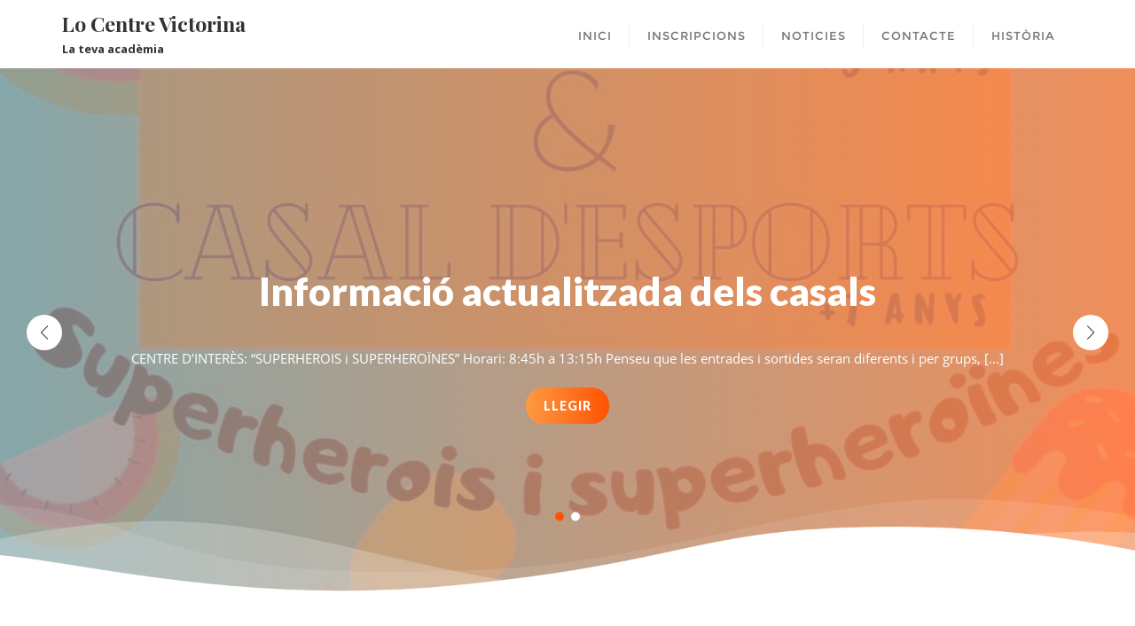

--- FILE ---
content_type: text/html; charset=UTF-8
request_url: https://locentrevictorina.eu/
body_size: 25525
content:
<!doctype html>
<html lang="es" prefix="og: https://ogp.me/ns#">
<head>
	<meta charset="UTF-8">
	<meta name="viewport" content="width=device-width, initial-scale=1">
	<link rel="profile" href="http://gmpg.org/xfn/11">
	
<!-- Optimización para motores de búsqueda de Rank Math -  https://rankmath.com/ -->
<title>Benvinguts &mdash; Lo Centre Victorina</title>
<meta name="description" content="Cursos AnglèsReforç escolarPreparació proves d&#039;accés a CFGM i GFGSPreparació selectivitatAssoliment curs escolarExtraescolars infants Activitats d&#039;estiu Casal"/>
<meta name="robots" content="follow, index, noarchive, max-snippet:-1, max-video-preview:-1, max-image-preview:large"/>
<link rel="canonical" href="https://locentrevictorina.eu" />
<meta property="og:locale" content="es_ES" />
<meta property="og:type" content="website" />
<meta property="og:title" content="Benvinguts &mdash; Lo Centre Victorina" />
<meta property="og:description" content="Cursos AnglèsReforç escolarPreparació proves d&#039;accés a CFGM i GFGSPreparació selectivitatAssoliment curs escolarExtraescolars infants Activitats d&#039;estiu Casal" />
<meta property="og:url" content="https://locentrevictorina.eu" />
<meta property="og:site_name" content="Lo Centre Victorina" />
<meta property="og:updated_time" content="2021-05-23T11:09:23+01:00" />
<meta name="twitter:card" content="summary_large_image" />
<meta name="twitter:title" content="Benvinguts &mdash; Lo Centre Victorina" />
<meta name="twitter:description" content="Cursos AnglèsReforç escolarPreparació proves d&#039;accés a CFGM i GFGSPreparació selectivitatAssoliment curs escolarExtraescolars infants Activitats d&#039;estiu Casal" />
<meta name="twitter:label1" content="Escrito por" />
<meta name="twitter:data1" content="Postmaster" />
<meta name="twitter:label2" content="Tiempo de lectura" />
<meta name="twitter:data2" content="Menos de un minuto" />
<script type="application/ld+json" class="rank-math-schema">{"@context":"https://schema.org","@graph":[{"@type":"Place","@id":"https://locentrevictorina.eu/#place","address":{"@type":"PostalAddress","streetAddress":"Carrer La Font, 10","addressLocality":"Bellpuig","addressRegion":"Lleida","postalCode":"25250","addressCountry":"Spain"}},{"@type":["EducationalOrganization","Organization"],"@id":"https://locentrevictorina.eu/#organization","name":"Lo Centre Victorina","url":"https://locentrevictorina.eu","sameAs":["https://www.facebook.com/locentrevictorina/"],"email":"info@locentrevictorina.eu","address":{"@type":"PostalAddress","streetAddress":"Carrer La Font, 10","addressLocality":"Bellpuig","addressRegion":"Lleida","postalCode":"25250","addressCountry":"Spain"},"logo":{"@type":"ImageObject","@id":"https://locentrevictorina.eu/#logo","url":"https://locentrevictorina.eu/wp-content/uploads/2020/06/2020-06-09_8-02-22.png","contentUrl":"https://locentrevictorina.eu/wp-content/uploads/2020/06/2020-06-09_8-02-22.png","caption":"Lo Centre Victorina","inLanguage":"es"},"contactPoint":[{"@type":"ContactPoint","telephone":"973321013","contactType":"customer support"}],"location":{"@id":"https://locentrevictorina.eu/#place"}},{"@type":"WebSite","@id":"https://locentrevictorina.eu/#website","url":"https://locentrevictorina.eu","name":"Lo Centre Victorina","publisher":{"@id":"https://locentrevictorina.eu/#organization"},"inLanguage":"es","potentialAction":{"@type":"SearchAction","target":"https://locentrevictorina.eu/?s={search_term_string}","query-input":"required name=search_term_string"}},{"@type":"ContactPage","@id":"https://locentrevictorina.eu#webpage","url":"https://locentrevictorina.eu","name":"Benvinguts &mdash; Lo Centre Victorina","datePublished":"2020-04-30T08:40:46+01:00","dateModified":"2021-05-23T11:09:23+01:00","about":{"@id":"https://locentrevictorina.eu/#organization"},"isPartOf":{"@id":"https://locentrevictorina.eu/#website"},"inLanguage":"es"}]}</script>
<!-- /Plugin Rank Math WordPress SEO -->

<link rel='dns-prefetch' href='//fonts.googleapis.com' />
<link href='https://fonts.gstatic.com' crossorigin rel='preconnect' />
<link rel="alternate" type="application/rss+xml" title="Lo Centre Victorina &raquo; Feed" href="https://locentrevictorina.eu/feed" />
<link rel="alternate" type="application/rss+xml" title="Lo Centre Victorina &raquo; Feed de los comentarios" href="https://locentrevictorina.eu/comments/feed" />
<link rel="alternate" type="application/rss+xml" title="Lo Centre Victorina &raquo; Comentario Benvinguts del feed" href="https://locentrevictorina.eu/benvinguts/feed" />
<link rel="alternate" title="oEmbed (JSON)" type="application/json+oembed" href="https://locentrevictorina.eu/wp-json/oembed/1.0/embed?url=https%3A%2F%2Flocentrevictorina.eu%2F" />
<link rel="alternate" title="oEmbed (XML)" type="text/xml+oembed" href="https://locentrevictorina.eu/wp-json/oembed/1.0/embed?url=https%3A%2F%2Flocentrevictorina.eu%2F&#038;format=xml" />
<style id='wp-img-auto-sizes-contain-inline-css' type='text/css'>
img:is([sizes=auto i],[sizes^="auto," i]){contain-intrinsic-size:3000px 1500px}
/*# sourceURL=wp-img-auto-sizes-contain-inline-css */
</style>
<style id='wp-emoji-styles-inline-css' type='text/css'>

	img.wp-smiley, img.emoji {
		display: inline !important;
		border: none !important;
		box-shadow: none !important;
		height: 1em !important;
		width: 1em !important;
		margin: 0 0.07em !important;
		vertical-align: -0.1em !important;
		background: none !important;
		padding: 0 !important;
	}
/*# sourceURL=wp-emoji-styles-inline-css */
</style>
<style id='wp-block-library-inline-css' type='text/css'>
:root{--wp-block-synced-color:#7a00df;--wp-block-synced-color--rgb:122,0,223;--wp-bound-block-color:var(--wp-block-synced-color);--wp-editor-canvas-background:#ddd;--wp-admin-theme-color:#007cba;--wp-admin-theme-color--rgb:0,124,186;--wp-admin-theme-color-darker-10:#006ba1;--wp-admin-theme-color-darker-10--rgb:0,107,160.5;--wp-admin-theme-color-darker-20:#005a87;--wp-admin-theme-color-darker-20--rgb:0,90,135;--wp-admin-border-width-focus:2px}@media (min-resolution:192dpi){:root{--wp-admin-border-width-focus:1.5px}}.wp-element-button{cursor:pointer}:root .has-very-light-gray-background-color{background-color:#eee}:root .has-very-dark-gray-background-color{background-color:#313131}:root .has-very-light-gray-color{color:#eee}:root .has-very-dark-gray-color{color:#313131}:root .has-vivid-green-cyan-to-vivid-cyan-blue-gradient-background{background:linear-gradient(135deg,#00d084,#0693e3)}:root .has-purple-crush-gradient-background{background:linear-gradient(135deg,#34e2e4,#4721fb 50%,#ab1dfe)}:root .has-hazy-dawn-gradient-background{background:linear-gradient(135deg,#faaca8,#dad0ec)}:root .has-subdued-olive-gradient-background{background:linear-gradient(135deg,#fafae1,#67a671)}:root .has-atomic-cream-gradient-background{background:linear-gradient(135deg,#fdd79a,#004a59)}:root .has-nightshade-gradient-background{background:linear-gradient(135deg,#330968,#31cdcf)}:root .has-midnight-gradient-background{background:linear-gradient(135deg,#020381,#2874fc)}:root{--wp--preset--font-size--normal:16px;--wp--preset--font-size--huge:42px}.has-regular-font-size{font-size:1em}.has-larger-font-size{font-size:2.625em}.has-normal-font-size{font-size:var(--wp--preset--font-size--normal)}.has-huge-font-size{font-size:var(--wp--preset--font-size--huge)}.has-text-align-center{text-align:center}.has-text-align-left{text-align:left}.has-text-align-right{text-align:right}.has-fit-text{white-space:nowrap!important}#end-resizable-editor-section{display:none}.aligncenter{clear:both}.items-justified-left{justify-content:flex-start}.items-justified-center{justify-content:center}.items-justified-right{justify-content:flex-end}.items-justified-space-between{justify-content:space-between}.screen-reader-text{border:0;clip-path:inset(50%);height:1px;margin:-1px;overflow:hidden;padding:0;position:absolute;width:1px;word-wrap:normal!important}.screen-reader-text:focus{background-color:#ddd;clip-path:none;color:#444;display:block;font-size:1em;height:auto;left:5px;line-height:normal;padding:15px 23px 14px;text-decoration:none;top:5px;width:auto;z-index:100000}html :where(.has-border-color){border-style:solid}html :where([style*=border-top-color]){border-top-style:solid}html :where([style*=border-right-color]){border-right-style:solid}html :where([style*=border-bottom-color]){border-bottom-style:solid}html :where([style*=border-left-color]){border-left-style:solid}html :where([style*=border-width]){border-style:solid}html :where([style*=border-top-width]){border-top-style:solid}html :where([style*=border-right-width]){border-right-style:solid}html :where([style*=border-bottom-width]){border-bottom-style:solid}html :where([style*=border-left-width]){border-left-style:solid}html :where(img[class*=wp-image-]){height:auto;max-width:100%}:where(figure){margin:0 0 1em}html :where(.is-position-sticky){--wp-admin--admin-bar--position-offset:var(--wp-admin--admin-bar--height,0px)}@media screen and (max-width:600px){html :where(.is-position-sticky){--wp-admin--admin-bar--position-offset:0px}}

/*# sourceURL=wp-block-library-inline-css */
</style><style id='wp-block-heading-inline-css' type='text/css'>
h1:where(.wp-block-heading).has-background,h2:where(.wp-block-heading).has-background,h3:where(.wp-block-heading).has-background,h4:where(.wp-block-heading).has-background,h5:where(.wp-block-heading).has-background,h6:where(.wp-block-heading).has-background{padding:1.25em 2.375em}h1.has-text-align-left[style*=writing-mode]:where([style*=vertical-lr]),h1.has-text-align-right[style*=writing-mode]:where([style*=vertical-rl]),h2.has-text-align-left[style*=writing-mode]:where([style*=vertical-lr]),h2.has-text-align-right[style*=writing-mode]:where([style*=vertical-rl]),h3.has-text-align-left[style*=writing-mode]:where([style*=vertical-lr]),h3.has-text-align-right[style*=writing-mode]:where([style*=vertical-rl]),h4.has-text-align-left[style*=writing-mode]:where([style*=vertical-lr]),h4.has-text-align-right[style*=writing-mode]:where([style*=vertical-rl]),h5.has-text-align-left[style*=writing-mode]:where([style*=vertical-lr]),h5.has-text-align-right[style*=writing-mode]:where([style*=vertical-rl]),h6.has-text-align-left[style*=writing-mode]:where([style*=vertical-lr]),h6.has-text-align-right[style*=writing-mode]:where([style*=vertical-rl]){rotate:180deg}
/*# sourceURL=https://locentrevictorina.eu/wp-includes/blocks/heading/style.min.css */
</style>
<style id='wp-block-latest-posts-inline-css' type='text/css'>
.wp-block-latest-posts{box-sizing:border-box}.wp-block-latest-posts.alignleft{margin-right:2em}.wp-block-latest-posts.alignright{margin-left:2em}.wp-block-latest-posts.wp-block-latest-posts__list{list-style:none}.wp-block-latest-posts.wp-block-latest-posts__list li{clear:both;overflow-wrap:break-word}.wp-block-latest-posts.is-grid{display:flex;flex-wrap:wrap}.wp-block-latest-posts.is-grid li{margin:0 1.25em 1.25em 0;width:100%}@media (min-width:600px){.wp-block-latest-posts.columns-2 li{width:calc(50% - .625em)}.wp-block-latest-posts.columns-2 li:nth-child(2n){margin-right:0}.wp-block-latest-posts.columns-3 li{width:calc(33.33333% - .83333em)}.wp-block-latest-posts.columns-3 li:nth-child(3n){margin-right:0}.wp-block-latest-posts.columns-4 li{width:calc(25% - .9375em)}.wp-block-latest-posts.columns-4 li:nth-child(4n){margin-right:0}.wp-block-latest-posts.columns-5 li{width:calc(20% - 1em)}.wp-block-latest-posts.columns-5 li:nth-child(5n){margin-right:0}.wp-block-latest-posts.columns-6 li{width:calc(16.66667% - 1.04167em)}.wp-block-latest-posts.columns-6 li:nth-child(6n){margin-right:0}}:root :where(.wp-block-latest-posts.is-grid){padding:0}:root :where(.wp-block-latest-posts.wp-block-latest-posts__list){padding-left:0}.wp-block-latest-posts__post-author,.wp-block-latest-posts__post-date{display:block;font-size:.8125em}.wp-block-latest-posts__post-excerpt,.wp-block-latest-posts__post-full-content{margin-bottom:1em;margin-top:.5em}.wp-block-latest-posts__featured-image a{display:inline-block}.wp-block-latest-posts__featured-image img{height:auto;max-width:100%;width:auto}.wp-block-latest-posts__featured-image.alignleft{float:left;margin-right:1em}.wp-block-latest-posts__featured-image.alignright{float:right;margin-left:1em}.wp-block-latest-posts__featured-image.aligncenter{margin-bottom:1em;text-align:center}
/*# sourceURL=https://locentrevictorina.eu/wp-includes/blocks/latest-posts/style.min.css */
</style>
<style id='wp-block-list-inline-css' type='text/css'>
ol,ul{box-sizing:border-box}:root :where(.wp-block-list.has-background){padding:1.25em 2.375em}
/*# sourceURL=https://locentrevictorina.eu/wp-includes/blocks/list/style.min.css */
</style>
<style id='wp-block-columns-inline-css' type='text/css'>
.wp-block-columns{box-sizing:border-box;display:flex;flex-wrap:wrap!important}@media (min-width:782px){.wp-block-columns{flex-wrap:nowrap!important}}.wp-block-columns{align-items:normal!important}.wp-block-columns.are-vertically-aligned-top{align-items:flex-start}.wp-block-columns.are-vertically-aligned-center{align-items:center}.wp-block-columns.are-vertically-aligned-bottom{align-items:flex-end}@media (max-width:781px){.wp-block-columns:not(.is-not-stacked-on-mobile)>.wp-block-column{flex-basis:100%!important}}@media (min-width:782px){.wp-block-columns:not(.is-not-stacked-on-mobile)>.wp-block-column{flex-basis:0;flex-grow:1}.wp-block-columns:not(.is-not-stacked-on-mobile)>.wp-block-column[style*=flex-basis]{flex-grow:0}}.wp-block-columns.is-not-stacked-on-mobile{flex-wrap:nowrap!important}.wp-block-columns.is-not-stacked-on-mobile>.wp-block-column{flex-basis:0;flex-grow:1}.wp-block-columns.is-not-stacked-on-mobile>.wp-block-column[style*=flex-basis]{flex-grow:0}:where(.wp-block-columns){margin-bottom:1.75em}:where(.wp-block-columns.has-background){padding:1.25em 2.375em}.wp-block-column{flex-grow:1;min-width:0;overflow-wrap:break-word;word-break:break-word}.wp-block-column.is-vertically-aligned-top{align-self:flex-start}.wp-block-column.is-vertically-aligned-center{align-self:center}.wp-block-column.is-vertically-aligned-bottom{align-self:flex-end}.wp-block-column.is-vertically-aligned-stretch{align-self:stretch}.wp-block-column.is-vertically-aligned-bottom,.wp-block-column.is-vertically-aligned-center,.wp-block-column.is-vertically-aligned-top{width:100%}
/*# sourceURL=https://locentrevictorina.eu/wp-includes/blocks/columns/style.min.css */
</style>
<style id='wp-block-separator-inline-css' type='text/css'>
@charset "UTF-8";.wp-block-separator{border:none;border-top:2px solid}:root :where(.wp-block-separator.is-style-dots){height:auto;line-height:1;text-align:center}:root :where(.wp-block-separator.is-style-dots):before{color:currentColor;content:"···";font-family:serif;font-size:1.5em;letter-spacing:2em;padding-left:2em}.wp-block-separator.is-style-dots{background:none!important;border:none!important}
/*# sourceURL=https://locentrevictorina.eu/wp-includes/blocks/separator/style.min.css */
</style>
<style id='wp-block-separator-theme-inline-css' type='text/css'>
.wp-block-separator.has-css-opacity{opacity:.4}.wp-block-separator{border:none;border-bottom:2px solid;margin-left:auto;margin-right:auto}.wp-block-separator.has-alpha-channel-opacity{opacity:1}.wp-block-separator:not(.is-style-wide):not(.is-style-dots){width:100px}.wp-block-separator.has-background:not(.is-style-dots){border-bottom:none;height:1px}.wp-block-separator.has-background:not(.is-style-wide):not(.is-style-dots){height:2px}
/*# sourceURL=https://locentrevictorina.eu/wp-includes/blocks/separator/theme.min.css */
</style>
<style id='global-styles-inline-css' type='text/css'>
:root{--wp--preset--aspect-ratio--square: 1;--wp--preset--aspect-ratio--4-3: 4/3;--wp--preset--aspect-ratio--3-4: 3/4;--wp--preset--aspect-ratio--3-2: 3/2;--wp--preset--aspect-ratio--2-3: 2/3;--wp--preset--aspect-ratio--16-9: 16/9;--wp--preset--aspect-ratio--9-16: 9/16;--wp--preset--color--black: #000000;--wp--preset--color--cyan-bluish-gray: #abb8c3;--wp--preset--color--white: #ffffff;--wp--preset--color--pale-pink: #f78da7;--wp--preset--color--vivid-red: #cf2e2e;--wp--preset--color--luminous-vivid-orange: #ff6900;--wp--preset--color--luminous-vivid-amber: #fcb900;--wp--preset--color--light-green-cyan: #7bdcb5;--wp--preset--color--vivid-green-cyan: #00d084;--wp--preset--color--pale-cyan-blue: #8ed1fc;--wp--preset--color--vivid-cyan-blue: #0693e3;--wp--preset--color--vivid-purple: #9b51e0;--wp--preset--gradient--vivid-cyan-blue-to-vivid-purple: linear-gradient(135deg,rgb(6,147,227) 0%,rgb(155,81,224) 100%);--wp--preset--gradient--light-green-cyan-to-vivid-green-cyan: linear-gradient(135deg,rgb(122,220,180) 0%,rgb(0,208,130) 100%);--wp--preset--gradient--luminous-vivid-amber-to-luminous-vivid-orange: linear-gradient(135deg,rgb(252,185,0) 0%,rgb(255,105,0) 100%);--wp--preset--gradient--luminous-vivid-orange-to-vivid-red: linear-gradient(135deg,rgb(255,105,0) 0%,rgb(207,46,46) 100%);--wp--preset--gradient--very-light-gray-to-cyan-bluish-gray: linear-gradient(135deg,rgb(238,238,238) 0%,rgb(169,184,195) 100%);--wp--preset--gradient--cool-to-warm-spectrum: linear-gradient(135deg,rgb(74,234,220) 0%,rgb(151,120,209) 20%,rgb(207,42,186) 40%,rgb(238,44,130) 60%,rgb(251,105,98) 80%,rgb(254,248,76) 100%);--wp--preset--gradient--blush-light-purple: linear-gradient(135deg,rgb(255,206,236) 0%,rgb(152,150,240) 100%);--wp--preset--gradient--blush-bordeaux: linear-gradient(135deg,rgb(254,205,165) 0%,rgb(254,45,45) 50%,rgb(107,0,62) 100%);--wp--preset--gradient--luminous-dusk: linear-gradient(135deg,rgb(255,203,112) 0%,rgb(199,81,192) 50%,rgb(65,88,208) 100%);--wp--preset--gradient--pale-ocean: linear-gradient(135deg,rgb(255,245,203) 0%,rgb(182,227,212) 50%,rgb(51,167,181) 100%);--wp--preset--gradient--electric-grass: linear-gradient(135deg,rgb(202,248,128) 0%,rgb(113,206,126) 100%);--wp--preset--gradient--midnight: linear-gradient(135deg,rgb(2,3,129) 0%,rgb(40,116,252) 100%);--wp--preset--font-size--small: 13px;--wp--preset--font-size--medium: 20px;--wp--preset--font-size--large: 36px;--wp--preset--font-size--x-large: 42px;--wp--preset--spacing--20: 0.44rem;--wp--preset--spacing--30: 0.67rem;--wp--preset--spacing--40: 1rem;--wp--preset--spacing--50: 1.5rem;--wp--preset--spacing--60: 2.25rem;--wp--preset--spacing--70: 3.38rem;--wp--preset--spacing--80: 5.06rem;--wp--preset--shadow--natural: 6px 6px 9px rgba(0, 0, 0, 0.2);--wp--preset--shadow--deep: 12px 12px 50px rgba(0, 0, 0, 0.4);--wp--preset--shadow--sharp: 6px 6px 0px rgba(0, 0, 0, 0.2);--wp--preset--shadow--outlined: 6px 6px 0px -3px rgb(255, 255, 255), 6px 6px rgb(0, 0, 0);--wp--preset--shadow--crisp: 6px 6px 0px rgb(0, 0, 0);}:where(.is-layout-flex){gap: 0.5em;}:where(.is-layout-grid){gap: 0.5em;}body .is-layout-flex{display: flex;}.is-layout-flex{flex-wrap: wrap;align-items: center;}.is-layout-flex > :is(*, div){margin: 0;}body .is-layout-grid{display: grid;}.is-layout-grid > :is(*, div){margin: 0;}:where(.wp-block-columns.is-layout-flex){gap: 2em;}:where(.wp-block-columns.is-layout-grid){gap: 2em;}:where(.wp-block-post-template.is-layout-flex){gap: 1.25em;}:where(.wp-block-post-template.is-layout-grid){gap: 1.25em;}.has-black-color{color: var(--wp--preset--color--black) !important;}.has-cyan-bluish-gray-color{color: var(--wp--preset--color--cyan-bluish-gray) !important;}.has-white-color{color: var(--wp--preset--color--white) !important;}.has-pale-pink-color{color: var(--wp--preset--color--pale-pink) !important;}.has-vivid-red-color{color: var(--wp--preset--color--vivid-red) !important;}.has-luminous-vivid-orange-color{color: var(--wp--preset--color--luminous-vivid-orange) !important;}.has-luminous-vivid-amber-color{color: var(--wp--preset--color--luminous-vivid-amber) !important;}.has-light-green-cyan-color{color: var(--wp--preset--color--light-green-cyan) !important;}.has-vivid-green-cyan-color{color: var(--wp--preset--color--vivid-green-cyan) !important;}.has-pale-cyan-blue-color{color: var(--wp--preset--color--pale-cyan-blue) !important;}.has-vivid-cyan-blue-color{color: var(--wp--preset--color--vivid-cyan-blue) !important;}.has-vivid-purple-color{color: var(--wp--preset--color--vivid-purple) !important;}.has-black-background-color{background-color: var(--wp--preset--color--black) !important;}.has-cyan-bluish-gray-background-color{background-color: var(--wp--preset--color--cyan-bluish-gray) !important;}.has-white-background-color{background-color: var(--wp--preset--color--white) !important;}.has-pale-pink-background-color{background-color: var(--wp--preset--color--pale-pink) !important;}.has-vivid-red-background-color{background-color: var(--wp--preset--color--vivid-red) !important;}.has-luminous-vivid-orange-background-color{background-color: var(--wp--preset--color--luminous-vivid-orange) !important;}.has-luminous-vivid-amber-background-color{background-color: var(--wp--preset--color--luminous-vivid-amber) !important;}.has-light-green-cyan-background-color{background-color: var(--wp--preset--color--light-green-cyan) !important;}.has-vivid-green-cyan-background-color{background-color: var(--wp--preset--color--vivid-green-cyan) !important;}.has-pale-cyan-blue-background-color{background-color: var(--wp--preset--color--pale-cyan-blue) !important;}.has-vivid-cyan-blue-background-color{background-color: var(--wp--preset--color--vivid-cyan-blue) !important;}.has-vivid-purple-background-color{background-color: var(--wp--preset--color--vivid-purple) !important;}.has-black-border-color{border-color: var(--wp--preset--color--black) !important;}.has-cyan-bluish-gray-border-color{border-color: var(--wp--preset--color--cyan-bluish-gray) !important;}.has-white-border-color{border-color: var(--wp--preset--color--white) !important;}.has-pale-pink-border-color{border-color: var(--wp--preset--color--pale-pink) !important;}.has-vivid-red-border-color{border-color: var(--wp--preset--color--vivid-red) !important;}.has-luminous-vivid-orange-border-color{border-color: var(--wp--preset--color--luminous-vivid-orange) !important;}.has-luminous-vivid-amber-border-color{border-color: var(--wp--preset--color--luminous-vivid-amber) !important;}.has-light-green-cyan-border-color{border-color: var(--wp--preset--color--light-green-cyan) !important;}.has-vivid-green-cyan-border-color{border-color: var(--wp--preset--color--vivid-green-cyan) !important;}.has-pale-cyan-blue-border-color{border-color: var(--wp--preset--color--pale-cyan-blue) !important;}.has-vivid-cyan-blue-border-color{border-color: var(--wp--preset--color--vivid-cyan-blue) !important;}.has-vivid-purple-border-color{border-color: var(--wp--preset--color--vivid-purple) !important;}.has-vivid-cyan-blue-to-vivid-purple-gradient-background{background: var(--wp--preset--gradient--vivid-cyan-blue-to-vivid-purple) !important;}.has-light-green-cyan-to-vivid-green-cyan-gradient-background{background: var(--wp--preset--gradient--light-green-cyan-to-vivid-green-cyan) !important;}.has-luminous-vivid-amber-to-luminous-vivid-orange-gradient-background{background: var(--wp--preset--gradient--luminous-vivid-amber-to-luminous-vivid-orange) !important;}.has-luminous-vivid-orange-to-vivid-red-gradient-background{background: var(--wp--preset--gradient--luminous-vivid-orange-to-vivid-red) !important;}.has-very-light-gray-to-cyan-bluish-gray-gradient-background{background: var(--wp--preset--gradient--very-light-gray-to-cyan-bluish-gray) !important;}.has-cool-to-warm-spectrum-gradient-background{background: var(--wp--preset--gradient--cool-to-warm-spectrum) !important;}.has-blush-light-purple-gradient-background{background: var(--wp--preset--gradient--blush-light-purple) !important;}.has-blush-bordeaux-gradient-background{background: var(--wp--preset--gradient--blush-bordeaux) !important;}.has-luminous-dusk-gradient-background{background: var(--wp--preset--gradient--luminous-dusk) !important;}.has-pale-ocean-gradient-background{background: var(--wp--preset--gradient--pale-ocean) !important;}.has-electric-grass-gradient-background{background: var(--wp--preset--gradient--electric-grass) !important;}.has-midnight-gradient-background{background: var(--wp--preset--gradient--midnight) !important;}.has-small-font-size{font-size: var(--wp--preset--font-size--small) !important;}.has-medium-font-size{font-size: var(--wp--preset--font-size--medium) !important;}.has-large-font-size{font-size: var(--wp--preset--font-size--large) !important;}.has-x-large-font-size{font-size: var(--wp--preset--font-size--x-large) !important;}
:where(.wp-block-columns.is-layout-flex){gap: 2em;}:where(.wp-block-columns.is-layout-grid){gap: 2em;}
/*# sourceURL=global-styles-inline-css */
</style>
<style id='core-block-supports-inline-css' type='text/css'>
.wp-container-core-columns-is-layout-9d6595d7{flex-wrap:nowrap;}
/*# sourceURL=core-block-supports-inline-css */
</style>

<style id='classic-theme-styles-inline-css' type='text/css'>
/*! This file is auto-generated */
.wp-block-button__link{color:#fff;background-color:#32373c;border-radius:9999px;box-shadow:none;text-decoration:none;padding:calc(.667em + 2px) calc(1.333em + 2px);font-size:1.125em}.wp-block-file__button{background:#32373c;color:#fff;text-decoration:none}
/*# sourceURL=/wp-includes/css/classic-themes.min.css */
</style>
<link rel='stylesheet' id='bootstrap-css' href='https://locentrevictorina.eu/wp-content/themes/bizberg/assets/bootstrap/css/bootstrap.min.css?ver=0.9' type='text/css' media='all' />
<link rel='stylesheet' id='font-awesome-5-css' href='https://locentrevictorina.eu/wp-content/themes/bizberg/assets/icons/font-awesome-5/css/all.css?ver=0.9' type='text/css' media='all' />
<link rel='stylesheet' id='bizberg-main-css' href='https://locentrevictorina.eu/wp-content/themes/bizberg/assets/css/main.css?ver=0.9' type='text/css' media='all' />
<link rel='stylesheet' id='bizberg-component-css' href='https://locentrevictorina.eu/wp-content/themes/bizberg/assets/css/component.css?ver=0.9' type='text/css' media='all' />
<link rel='stylesheet' id='bizberg-style2-css' href='https://locentrevictorina.eu/wp-content/themes/bizberg/assets/css/style.css?ver=0.9' type='text/css' media='all' />
<link rel='stylesheet' id='bizberg-responsive-css' href='https://locentrevictorina.eu/wp-content/themes/bizberg/assets/css/responsive.css?ver=0.9' type='text/css' media='all' />
<link rel='stylesheet' id='professional_education_consultancy_chld_css-css' href='https://locentrevictorina.eu/wp-content/themes/bizberg/style.css?ver=6.9' type='text/css' media='all' />
<link rel='stylesheet' id='bizberg-style-css' href='https://locentrevictorina.eu/wp-content/themes/professional-education-consultancy/style.css?ver=6.9' type='text/css' media='all' />
<style id='bizberg-style-inline-css' type='text/css'>

        .detail-content.single_page img {
			display: block;
			margin-left: auto;
			margin-right: auto;
			text-align: center;
		}body:not(.home) header#masthead {
		    border-bottom: 1px solid #eee;
		}.banner .slider .overlay {
	   background: linear-gradient(-90deg, rgba(255,82,2,0.65), rgba(0,12,20,0.36));
	}.breadcrumb-wrapper .section-title{ text-align:left;padding-top:65px; padding-bottom:65px; padding-left:0px; padding-right:0px }body.home .breadcrumb-wrapper.homepage_banner .overlay {
	  	background: linear-gradient(-90deg, rgba(0, 0, 0, 0.6), rgba(0, 0, 0, 0.6));
	}body:not(.home) .breadcrumb-wrapper .overlay {
	  	background: linear-gradient(-90deg, rgba(0, 0, 0, 0.6), rgba(0, 0, 0, 0.6));
	}body{ background-image: linear-gradient(to right,rgba(255,255,255,0),rgba(255,255,255,0)),url(  ); 
	background-repeat : repeat;
	background-position : center center;
	background-size : cover;
	background-attachment : scroll;}.primary_header_2_wrapper{ background-image: linear-gradient(to right,rgba(255,255,255,0),rgba(255,255,255,0)),url(  ); 
	background-repeat : repeat;
	background-position : center center;
	background-size : cover;
	background-attachment : scroll;}body:not(.page-template-page-fullwidth-transparent-header) header#masthead #top-bar { background: #3a4cb4;
    background: -moz-linear-gradient(90deg, #3a4cb4 0%, #fd1d1d 100%);
    background: -webkit-linear-gradient(90deg, #3a4cb4 0%, #fd1d1d 100%);
    background: linear-gradient(90deg, #3a4cb4 0%, #fd1d1d 100%);
    filter: progid: DXImageTransform.Microsoft.gradient(startColorstr='#3a4cb4', endColorstr='#3a4cb4', GradientType=1); }.navbar-default { background: #fff;
    background: -moz-linear-gradient(90deg, #fff 0%, #fff 100%);
    background: -webkit-linear-gradient(90deg, #fff 0%, #fff 100%);
    background: linear-gradient(90deg, #fff 0%, #fff 100%);
    filter: progid: DXImageTransform.Microsoft.gradient(startColorstr='#fff', endColorstr='#fff', GradientType=1); }.navbar.sticky { background: #fff;
    background: -moz-linear-gradient(90deg, #fff 0%, #fff 100%);
    background: -webkit-linear-gradient(90deg, #fff 0%, #fff 100%);
    background: linear-gradient(90deg, #fff 0%, #fff 100%);
    filter: progid: DXImageTransform.Microsoft.gradient(startColorstr='#fff', endColorstr='#fff', GradientType=1); }a.slider_btn { background: #fe9a43;
    background: -moz-linear-gradient(90deg, #fe9a43 0%, #ff5202 100%);
    background: -webkit-linear-gradient(90deg, #fe9a43 0%, #ff5202 100%);
    background: linear-gradient(90deg, #fe9a43 0%, #ff5202 100%);
    filter: progid: DXImageTransform.Microsoft.gradient(startColorstr='#fe9a43', endColorstr='#fe9a43', GradientType=1); }
/*# sourceURL=bizberg-style-inline-css */
</style>
<link rel='stylesheet' id='bizberg-google-fonts-css' href='//fonts.googleapis.com/css2?family=Lato:wght@300;400;700;900&#038;display=swap' type='text/css' media='all' />
<script type="text/javascript" src="https://locentrevictorina.eu/wp-includes/js/jquery/jquery.min.js?ver=3.7.1" id="jquery-core-js"></script>
<script type="text/javascript" src="https://locentrevictorina.eu/wp-includes/js/jquery/jquery-migrate.min.js?ver=3.4.1" id="jquery-migrate-js"></script>
<script type="text/javascript" src="https://locentrevictorina.eu/wp-content/themes/bizberg/assets/bootstrap/js/bootstrap.min.js?ver=0.9" id="bootstrap-js"></script>
<link rel="https://api.w.org/" href="https://locentrevictorina.eu/wp-json/" /><link rel="alternate" title="JSON" type="application/json" href="https://locentrevictorina.eu/wp-json/wp/v2/pages/4" /><link rel="EditURI" type="application/rsd+xml" title="RSD" href="https://locentrevictorina.eu/xmlrpc.php?rsd" />
<meta name="generator" content="WordPress 6.9" />
<link rel='shortlink' href='https://locentrevictorina.eu/' />
<link rel="pingback" href="https://locentrevictorina.eu/xmlrpc.php"><style type="text/css">.recentcomments a{display:inline !important;padding:0 !important;margin:0 !important;}</style><style id="kirki-inline-styles">body.home header#masthead, body:not(.home) header#masthead{border-bottom-width:10px;border-bottom-color:#eee;}.navbar-default .navbar-collapse{border-color:#fff;}.navbar-default .navbar-nav>li>a,.header-search i{color:#777;}.navbar-default .navbar-nav>li>a:after{background:#f1f1f1;}.page-fullwidth-transparent-header header .navbar-default .navbar-nav > li > a:hover,.page-fullwidth-transparent-header .navbar-nav > li:hover > a{color:#ff5202 !important;}header .navbar-default .navbar-nav > li > a:hover,.navbar-nav > li:hover,.header-search .search-form input#searchsubmit, .header-search .search-form input#searchsubmit:visited{background:#ff5202 !important;}.navbar-nav > li.header_btn_wrapper:hover,.navbar-nav > li.search_wrapper:hover,.page-fullwidth-transparent-header .navbar-nav > li:hover{background:none !important;}.navbar-nav li ul{border-top-color:#ff5202 !important;background:#fff;border-color:#eee;}header .navbar-default .navbar-nav > li > a:hover{border-color:#cc4202;}.sticky .bizberg_header_wrapper h3,.sticky .primary_header_2 h3,.bizberg_header_wrapper h3{color:#333;}.sticky .bizberg_header_wrapper p,.sticky .primary_header_2 p, .bizberg_header_wrapper p{color:#333;}.navbar-default.sticky .navbar-collapse{border-color:#fff;}.navbar.sticky.navbar-default .navbar-nav>li>a,.navbar.sticky .header-search i{color:#777;}.navbar-default.sticky .navbar-nav>li>a:after{background:#f1f1f1;}header .navbar-default.sticky .navbar-nav > li > a:not(.menu_custom_btn):hover,.sticky .navbar-nav > li:hover,.sticky .header-search .search-form input#searchsubmit,.sticky .header-search .search-form input#searchsubmit:visited{background:#ff5202 !important;}.sticky .navbar-nav > li.header_btn_wrapper:hover,.sticky .navbar-nav > li.search_wrapper:hover{background:none !important;}.sticky .navbar-nav li ul{border-top-color:#ff5202 !important;background:#fff;border-color:#eee;}body:not(.bizberg_transparent_header) header .navbar-default.sticky .navbar-nav > li > a:not(.menu_custom_btn):hover{border-color:#cc4202;}.navbar-nav li ul li a{border-bottom-color:#eee;}.sticky .navbar-nav li ul li a{border-bottom-color:#eee;}.navbar-nav li ul li a,.navbar-nav li ul li:hover a{color:#636363;}.sticky .navbar-nav li ul li a,.sticky .navbar-nav li ul li:hover a{color:#636363;}.prognroll-bar{display:none;}footer .footer_social_links a i{color:#fff !important;background:#ff5202 !important;}footer#footer.footer-style{background:#1f2024 !important;}footer#footer.footer-style p{color:#fff;}#footer a{color:#fff;}#footer a:hover{color:#fff;}.slicknav_btn.slicknav_open:before, .slicknav_btn.slicknav_collapsed:before{color:#434343;}.slicknav_nav,.slicknav_nav ul li{background:#1F1D26;}.slicknav_nav .slicknav_row:hover, .slicknav_nav a:hover, .slicknav_nav .menu_custom_btn:hover{background:#443E56 !important;}.slicknav_nav a,.slicknav_nav a:focus,.slicknav_nav a:hover{color:#B6B3C4;}.slicknav_nav li.menu-item > a,.slicknav_nav .slicknav_row,.slicknav_nav a.slicknav_item{border-color:#3b3844;}body.bizberg_transparent_header header#masthead #top-bar,body.bizberg_transparent_header .navbar-default,body.bizberg_transparent_header .primary_header_2_wrapper{background:rgba(10,10,10,0.2);}body.bizberg_transparent_header header#masthead,body.bizberg_transparent_header .navbar.sticky{backdrop-filter:blur(30px);--webkit-backdrop-filter:blur(30px);}body.bizberg_transparent_header header#masthead #top-bar,body.bizberg_transparent_header .primary_header_2_wrapper, .bizberg_transparent_header:not(.bizberg_sticky_header_disabled) header#masthead{border-bottom-color:rgba(255,255,255,0.36);}body.bizberg_transparent_header header#masthead #top-bar #top-social-left li a{border-right-color:rgba(255,255,255,0.36);}body.bizberg_transparent_header header#masthead #top-bar #top-social-left li:first-child a{border-left-color:rgba(255,255,255,0.36);}body.bizberg_transparent_header header#masthead #top-bar .top-bar-right li:after{color:rgba(255,255,255,0.36);}body.bizberg_transparent_header header#masthead .navbar-default .navbar-nav>li>a:after{background:rgba(255,255,255,0.36);}body.bizberg_transparent_header header#masthead #top-bar #top-social-left li a,body.bizberg_transparent_header header#masthead #top-bar .infobox_header_wrapper li a,body.bizberg_transparent_header header#masthead #top-bar .infobox_header_wrapper li, body.bizberg_transparent_header header#masthead .navbar-default .navbar-nav>li>a, body.bizberg_transparent_header header#masthead .header-search i{color:#fff;}body.bizberg_transparent_header header#masthead .bizberg_header_wrapper h3,body.bizberg_transparent_header header#masthead .primary_header_2 h3, body.bizberg_transparent_header header#masthead .bizberg_header_wrapper p, body.bizberg_transparent_header header#masthead .primary_header_2 p{color:#fff;}body.bizberg_transparent_header .page-fullwidth-transparent-header header .navbar-default .navbar-nav > li > a:hover,body.bizberg_transparent_header .page-fullwidth-transparent-header .navbar-nav > li:hover > a{color:rgba(10,10,10,0.1) !important;}body.bizberg_transparent_header header .navbar-default .navbar-nav > li > a:hover, body.bizberg_transparent_header header .navbar-default.sticky .navbar-nav > li > a:hover, body.bizberg_transparent_header .navbar-nav > li:hover,body.bizberg_transparent_header .header-search .search-form input#searchsubmit,body.bizberg_transparent_header .header-search .search-form input#searchsubmit:visited{background:rgba(10,10,10,0.1) !important;}body.bizberg_transparent_header .navbar-nav > li.header_btn_wrapper:hover,body.bizberg_transparent_header .navbar-nav > li.search_wrapper:hover,body.bizberg_transparent_header .page-fullwidth-transparent-header .navbar-nav > li:hover{background:none !important;}body.bizberg_transparent_header .navbar-nav li ul{border-top-color:rgba(10,10,10,0.1) !important;}body.bizberg_transparent_header header .navbar-default .navbar-nav > li > a:hover, body.bizberg_transparent_header header .navbar-default.sticky .navbar-nav > li > a:hover{border-color:transparent;}body.bizberg_transparent_header.bizberg_sticky_header_enabled header#masthead .slicknav_btn.slicknav_open:before, body.bizberg_transparent_header.bizberg_sticky_header_enabled header#masthead .slicknav_btn.slicknav_collapsed:before{color:#434343;}body.bizberg_transparent_header .navbar-default.sticky{background:rgba(255,255,255,0);}body.bizberg_transparent_header .sticky .navbar-nav li ul{border-top-color:rgba(10,10,10,0.1) !important;}body.bizberg_transparent_header header .navbar-default.sticky .navbar-nav > li > a:hover, body.bizberg_transparent_header .sticky .navbar-nav > li:not(.search_wrapper):not(.header_btn_wrapper):hover{background:rgba(10,10,10,0.1) !important;}body.bizberg_transparent_header header#masthead .navbar-default.sticky .navbar-nav>li>a, body.bizberg_transparent_header header#masthead .sticky .header-search i{color:#fff;}body.bizberg_transparent_header header#masthead .sticky .bizberg_header_wrapper h3,body.bizberg_transparent_header header#masthead .sticky .primary_header_2 h3, body.bizberg_transparent_header header#masthead .sticky .bizberg_header_wrapper p, body.bizberg_transparent_header header#masthead .sticky .primary_header_2 p{color:#fff;}.banner .slider .slide-inner .slide-image{animation:none;}.banner .slider .swiper-content,.banner > .slider .swiper-pagination{text-align:center;}.banner .slider .swiper-content h1{font-family:Lato;font-size:44px;font-weight:900;letter-spacing:0px;line-height:2;text-transform:none;color:#fff;}.banner .slider .swiper-button-prev:hover, .banner .slider .swiper-button-next:hover{background:#fe9a43;}.banner .slider .swiper-pagination-bullet-active{background:#ff5202;}.banner .slider .swiper-button-next,.banner .slider .swiper-button-prev{height:40px;width:40px;}a.slider_btn{font-family:Lato;font-size:14px;font-weight:400;letter-spacing:1px;line-height:1.2;text-transform:uppercase;color:#fff;border-top-left-radius:28px;border-top-right-radius:28px;border-bottom-right-radius:28px;border-bottom-left-radius:28px;padding-top:12px;padding-bottom:12px;padding-left:20px;padding-right:20px;border-color:#026191 !important;border-top-width:0px;border-bottom-width:0px;border-left-width:0px;border-right-width:0px;}.banner > .slider{height:800px;}.breadcrumb-wrapper.not-home .section-title h1{color:#fff;}.breadcrumb-wrapper.not-home .breadcrumb li a,.breadcrumb>li+li:before{color:#fff;}.breadcrumb-wrapper.not-home .section-title{text-align:left;padding-top:65px;padding-bottom:65px;padding-left:0px;padding-right:0px;}.breadcrumb-wrapper.not-home{background-image:url("https://locentrevictorina.eu/wp-content/themes/bizberg/assets/images/breadcrum.jpg");background-color:rgba(20,20,20,.8);background-repeat:repeat;background-position:center center;background-attachment:scroll;-webkit-background-size:cover;-moz-background-size:cover;-ms-background-size:cover;-o-background-size:cover;background-size:cover;}.primary_header_2 h3,.bizberg_header_wrapper h3{font-family:Playfair Display;font-size:23px;font-weight:400;line-height:1.5;text-align:left;text-transform:none;}.primary_header_2 p,.bizberg_header_wrapper p{font-family:Open Sans;font-size:13px;font-weight:300;line-height:1.8;text-align:left;text-transform:none;}a:focus{outline:1px dashed #ff5202;}.breadcrumb-wrapper .breadcrumb .active,.post-navigation .nav-previous a:hover, .post-navigation .nav-next a:hover,#blog .blog-post .entry-meta > span > a:hover, nav.comment-navigation a:hover,.bizberg_detail_user_wrapper a:hover,div#respond h3#reply-title small a, .sidebar-wrapper .section-title h3{color:#ff5202;}.widget_text.widget a{color:#ff5202 !important;}.search-form input#searchsubmit,#back-to-top a,.btn-primary, a.btn-primary,.bizberg_woocommerce_shop #respond p.form-submit #submit, .reply a, input.wpcf7-form-control.wpcf7-submit, form.post-password-form input[type="submit"],.result-paging-wrapper ul.paging li.active a, .result-paging-wrapper ul.paging li a:hover, .widget.widget_tag_cloud a:hover, .tagcloud.tags a:hover,.bizberg_detail_cat:after,.full-screen-search .close,p.form-submit .submit{background:#ff5202;}.post-navigation .nav-previous a:hover, .post-navigation .nav-next a:hover, nav.comment-navigation a:hover,div#respond h3#reply-title small a{border-color:#ff5202;}.btn-primary, a.btn-primary, .bizberg_woocommerce_shop #respond p.form-submit #submit, .reply a,p.form-submit .submit, input.wpcf7-form-control.wpcf7-submit, form.post-password-form input[type="submit"]{border-color:#cc4202;}.btn-primary:hover, a.btn-primary:hover, .bizberg_woocommerce_shop #respond p.form-submit #submit:hover, .reply a:hover, input.wpcf7-form-control.wpcf7-submit:hover, form.post-password-form input[type="submit"]:hover,.red-btn .btn-primary:hover, .error-section a:hover,p.form-submit .submit:hover{background:#cc4202;border-color:#ff5202;}.detail-content.single_page a, .bizberg-list .entry-content p a, .comment-list .comment-content a, .widget_text.widget a{text-decoration-color:#ff5202;}body{color:#64686d;}h1,h2,h3,h4,h5,h6,h3.blog-title,h2.comments-title{color:#64686d;}.bizberg_default_page .single_page h3.blog-title:after{border-color:#64686d;}div#respond h3#reply-title:after{background:#64686d;}a,#blog .blog-post.blog-large .entry-title a,#blog .blog-post .entry-meta > span > a,#blog .blog-post .entry-meta > span.bizberg_read_time,#blog .blog-post.blog-large .entry-date a,ul.comment-item li .comment-header > a,.comment-item .comment-time a,.bizberg_detail_user_wrapper a,.bizberg_detail_comment_count,.comment-navigation .nav-previous a, .comment-navigation .nav-next a, .post-navigation .nav-previous a, .post-navigation .nav-next a, .bizberg_post_date a,.header_sidemenu .mhead p:hover span{color:#ff5202;}#blog .blog-post.blog-large .entry-date a:after, .comment-navigation .nav-previous a, .comment-navigation .nav-next a, .post-navigation .nav-previous a, .post-navigation .nav-next a{border-color:#ff5202;}.bizberg_post_date a:after{background:#ff5202;}a:hover:not(.slider_btn):not(.wp-block-button__link),a:focus:not(.slider_btn),#blog .blog-post.blog-large .entry-title a:hover,#blog .blog-post .entry-meta > span > a:hover,#blog .blog-post .entry-meta > span.bizberg_read_time:hover,#blog .blog-post.blog-large .entry-date a:hover,ul.comment-item li .comment-header > a:hover,.comment-item .comment-time a:hover,.bizberg_detail_user_wrapper a:hover,.bizberg_detail_comment_count:hover,.comment-navigation .nav-previous a:hover,.comment-navigation .nav-next a:hover, .post-navigation .nav-previous a:hover, .post-navigation .nav-next a:hover, #blog #sidebar.sidebar-wrapper .widget li:hover ,.bizberg_post_date a:hover{color:#ff5202;}#blog .blog-post.blog-large .entry-date a:hover:after, .comment-navigation .nav-previous a:hover, .comment-navigation .nav-next a:hover, .post-navigation .nav-previous a:hover, .post-navigation .nav-next a:hover{border-color:#ff5202;}.bizberg_post_date a:hover:after{background:#ff5202;}.elementor-page a:hover,.elementor-page a:focus{color:inherit;}#responsive-menu > li > a:focus{color:#ff5202;}#blog .blog-post,.blog-nosidebar-1#blog .blog-post{border-color:#eee;}#blog .blog-post.bizberg-list{background:rgba(255,255,255,0);}.bizberg-list:hover,.blog-nosidebar-1#blog .blog-post{-webkit-box-shadow:0px 0px 15px #eee;-moz-box-shadow:0px 0px 15px #eee;box-shadow:0px 0px 15px #eee;}#blog .blog-post .entry-meta{border-color:#eee;}.navigation.pagination a, .navigation.pagination span{border-color:#e2e0e0;color:#636363;}.navigation.pagination span.current,.navigation.pagination a:hover, .navigation.pagination span:hover{background:#ff5202;}.bizberg_cocntent_wrapper{border-color:#f1f1f1;background:rgba(255,255,255,0);}.bizberg_user_comment_wrapper{border-color:#f1f1f1;}div#respond{border-color:#dedede;}#commentform textarea,#commentform input#url,#commentform input#email,#commentform input#author{border-color:#f1f1f1;background:#f1f1f1;color:#000;}#sidebar .widget{padding:20px;background:#fbfbfb;border-color:#f1f1f1;}#blog #sidebar.sidebar-wrapper .widget a, #blog #sidebar.sidebar-wrapper .widget li{color:#64686d;}#blog #sidebar.sidebar-wrapper .widget a:hover, #blog #sidebar.sidebar-wrapper .widget li:hover{color:#ff5202;}#sidebar .widget h2.widget-title{color:#ff5202;}#sidebar .widget h2.widget-title:before{background:#ff5202;}#sidebar .widget > ul > li{border-color:#dbdbdb;}#sidebar .widget select,.calendar_wrap tr, .calendar_wrap th, .calendar_wrap td{color:#64686d;}.home .bizberg_default_page .two-tone-layout .entry-content header.entry-header{display:block;}.home .bizberg_default_page .two-tone-layout .entry-content img.bizberg_featured_image{display:block;}.home h2.homepage_blog_title{font-size:40px !important;font-weight:700;padding-top:30px;padding-bottom:50px;text-align:center;}.tag-cloud-wrapper{display:flex;}.blog-detail-page .content-wrapper:not(.content-wrapper-no-sidebar),.bizberg_default_page .content-wrapper:not(.content-wrapper-no-sidebar){float:left;}.breadcrumb>li+li:before{content:"/\00a0";}.error-section{background-image:url("https://locentrevictorina.eu/wp-content/themes/bizberg/assets/images/breadcrum.jpg");}@media only screen and (min-width: 1025px){.bizberg_header_wrapper h3,.primary_header_2 h3{color:#333;}.bizberg_header_wrapper p,.primary_header_2 p{color:#333;}body.bizberg_transparent_header header#masthead nav:not(.sticky) .menu_custom_btn{color:#fff !important;background:#0088cc !important;}body.bizberg_transparent_header header#masthead .navbar-default:not(.sticky) .navbar-nav>li>a.menu_custom_btn:hover, body.bizberg_transparent_header header#masthead .page-fullwidth-transparent-header .navbar-default:not(.sticky) .navbar-nav>li>a.menu_custom_btn:hover{background:#0088cc !important;}body.bizberg_transparent_header header#masthead .navbar-default:not(.sticky) .navbar-nav>li>a.menu_custom_btn,body.bizberg_transparent_header header#masthead .navbar-default:not(.sticky) .has-no-menu-description .navbar-nav>li>a.menu_custom_btn{border-color:#026191;}body.bizberg_transparent_header header#masthead nav.sticky .menu_custom_btn{color:#fff !important;background:#0088cc !important;}body.bizberg_transparent_header header#masthead .navbar-default.sticky .navbar-nav>li>a.menu_custom_btn:hover, body.bizberg_transparent_header header#masthead .page-fullwidth-transparent-header .navbar-default.sticky .navbar-nav>li>a.menu_custom_btn:hover{background:#0088cc !important;}body.bizberg_transparent_header header#masthead .navbar-default.sticky .navbar-nav>li>a.menu_custom_btn,body.bizberg_transparent_header header#masthead .navbar-default.sticky .has-no-menu-description .navbar-nav>li>a.menu_custom_btn{border-color:#026191;}.sticky .bizberg_header_wrapper h3{font-size:23px;}.sticky .bizberg_header_wrapper p{font-size:13px;}}@media (min-width: 320px) and (max-width: 1024px){.navbar .slicknav_nav{max-height:280px;overflow-y:scroll;}}@media (min-width: 0px) and (max-width: 480px){.banner .slider .swiper-content h1{font-size:30px !important;font-weight:700;line-height:1.2 !important;text-transform:none !important;color:#fff !important;}}@media (min-width: 1025px) and (max-width: 1400px){.banner > .slider{height:600px;}}@media (min-width: 481px) and (max-width: 1024px){.banner > .slider{height:400px;}.primary_header_2 h3,.bizberg_header_wrapper h3{font-size:23px !important;}.primary_header_2 p,.bizberg_header_wrapper p{font-size:13px !important;}.home h2.homepage_blog_title{font-size:35px !important;padding-top:30px;padding-bottom:50px;}}@media (min-width: 320px) and (max-width: 480px){.banner > .slider{height:400px;}.primary_header_2 h3,.bizberg_header_wrapper h3{font-size:23px !important;}.primary_header_2 p,.bizberg_header_wrapper p{font-size:13px !important;}.home h2.homepage_blog_title{font-size:30px !important;padding-top:30px;padding-bottom:30px;}}@media (min-width: 1025px) and (max-width: 2000px){.bizberg_header_wrapper .logo img,.primary_header_2 a img{max-height:51px;}}@media (max-width: 1100px){.header_sidemenu .mhead p{background:#ff5202;}.header_sidemenu .mhead p span{color:#ff5202;}}@media (min-width: 1200px){.container{max-width:1170px;}}/* latin-ext */
@font-face {
  font-family: 'Lato';
  font-style: normal;
  font-weight: 400;
  font-display: swap;
  src: url(https://locentrevictorina.eu/wp-content/fonts/lato/font) format('woff');
  unicode-range: U+0100-02BA, U+02BD-02C5, U+02C7-02CC, U+02CE-02D7, U+02DD-02FF, U+0304, U+0308, U+0329, U+1D00-1DBF, U+1E00-1E9F, U+1EF2-1EFF, U+2020, U+20A0-20AB, U+20AD-20C0, U+2113, U+2C60-2C7F, U+A720-A7FF;
}
/* latin */
@font-face {
  font-family: 'Lato';
  font-style: normal;
  font-weight: 400;
  font-display: swap;
  src: url(https://locentrevictorina.eu/wp-content/fonts/lato/font) format('woff');
  unicode-range: U+0000-00FF, U+0131, U+0152-0153, U+02BB-02BC, U+02C6, U+02DA, U+02DC, U+0304, U+0308, U+0329, U+2000-206F, U+20AC, U+2122, U+2191, U+2193, U+2212, U+2215, U+FEFF, U+FFFD;
}
/* latin-ext */
@font-face {
  font-family: 'Lato';
  font-style: normal;
  font-weight: 700;
  font-display: swap;
  src: url(https://locentrevictorina.eu/wp-content/fonts/lato/font) format('woff');
  unicode-range: U+0100-02BA, U+02BD-02C5, U+02C7-02CC, U+02CE-02D7, U+02DD-02FF, U+0304, U+0308, U+0329, U+1D00-1DBF, U+1E00-1E9F, U+1EF2-1EFF, U+2020, U+20A0-20AB, U+20AD-20C0, U+2113, U+2C60-2C7F, U+A720-A7FF;
}
/* latin */
@font-face {
  font-family: 'Lato';
  font-style: normal;
  font-weight: 700;
  font-display: swap;
  src: url(https://locentrevictorina.eu/wp-content/fonts/lato/font) format('woff');
  unicode-range: U+0000-00FF, U+0131, U+0152-0153, U+02BB-02BC, U+02C6, U+02DA, U+02DC, U+0304, U+0308, U+0329, U+2000-206F, U+20AC, U+2122, U+2191, U+2193, U+2212, U+2215, U+FEFF, U+FFFD;
}
/* latin-ext */
@font-face {
  font-family: 'Lato';
  font-style: normal;
  font-weight: 900;
  font-display: swap;
  src: url(https://locentrevictorina.eu/wp-content/fonts/lato/font) format('woff');
  unicode-range: U+0100-02BA, U+02BD-02C5, U+02C7-02CC, U+02CE-02D7, U+02DD-02FF, U+0304, U+0308, U+0329, U+1D00-1DBF, U+1E00-1E9F, U+1EF2-1EFF, U+2020, U+20A0-20AB, U+20AD-20C0, U+2113, U+2C60-2C7F, U+A720-A7FF;
}
/* latin */
@font-face {
  font-family: 'Lato';
  font-style: normal;
  font-weight: 900;
  font-display: swap;
  src: url(https://locentrevictorina.eu/wp-content/fonts/lato/font) format('woff');
  unicode-range: U+0000-00FF, U+0131, U+0152-0153, U+02BB-02BC, U+02C6, U+02DA, U+02DC, U+0304, U+0308, U+0329, U+2000-206F, U+20AC, U+2122, U+2191, U+2193, U+2212, U+2215, U+FEFF, U+FFFD;
}/* cyrillic */
@font-face {
  font-family: 'Playfair Display';
  font-style: normal;
  font-weight: 400;
  font-display: swap;
  src: url(https://locentrevictorina.eu/wp-content/fonts/playfair-display/font) format('woff');
  unicode-range: U+0301, U+0400-045F, U+0490-0491, U+04B0-04B1, U+2116;
}
/* vietnamese */
@font-face {
  font-family: 'Playfair Display';
  font-style: normal;
  font-weight: 400;
  font-display: swap;
  src: url(https://locentrevictorina.eu/wp-content/fonts/playfair-display/font) format('woff');
  unicode-range: U+0102-0103, U+0110-0111, U+0128-0129, U+0168-0169, U+01A0-01A1, U+01AF-01B0, U+0300-0301, U+0303-0304, U+0308-0309, U+0323, U+0329, U+1EA0-1EF9, U+20AB;
}
/* latin-ext */
@font-face {
  font-family: 'Playfair Display';
  font-style: normal;
  font-weight: 400;
  font-display: swap;
  src: url(https://locentrevictorina.eu/wp-content/fonts/playfair-display/font) format('woff');
  unicode-range: U+0100-02BA, U+02BD-02C5, U+02C7-02CC, U+02CE-02D7, U+02DD-02FF, U+0304, U+0308, U+0329, U+1D00-1DBF, U+1E00-1E9F, U+1EF2-1EFF, U+2020, U+20A0-20AB, U+20AD-20C0, U+2113, U+2C60-2C7F, U+A720-A7FF;
}
/* latin */
@font-face {
  font-family: 'Playfair Display';
  font-style: normal;
  font-weight: 400;
  font-display: swap;
  src: url(https://locentrevictorina.eu/wp-content/fonts/playfair-display/font) format('woff');
  unicode-range: U+0000-00FF, U+0131, U+0152-0153, U+02BB-02BC, U+02C6, U+02DA, U+02DC, U+0304, U+0308, U+0329, U+2000-206F, U+20AC, U+2122, U+2191, U+2193, U+2212, U+2215, U+FEFF, U+FFFD;
}
/* cyrillic */
@font-face {
  font-family: 'Playfair Display';
  font-style: normal;
  font-weight: 700;
  font-display: swap;
  src: url(https://locentrevictorina.eu/wp-content/fonts/playfair-display/font) format('woff');
  unicode-range: U+0301, U+0400-045F, U+0490-0491, U+04B0-04B1, U+2116;
}
/* vietnamese */
@font-face {
  font-family: 'Playfair Display';
  font-style: normal;
  font-weight: 700;
  font-display: swap;
  src: url(https://locentrevictorina.eu/wp-content/fonts/playfair-display/font) format('woff');
  unicode-range: U+0102-0103, U+0110-0111, U+0128-0129, U+0168-0169, U+01A0-01A1, U+01AF-01B0, U+0300-0301, U+0303-0304, U+0308-0309, U+0323, U+0329, U+1EA0-1EF9, U+20AB;
}
/* latin-ext */
@font-face {
  font-family: 'Playfair Display';
  font-style: normal;
  font-weight: 700;
  font-display: swap;
  src: url(https://locentrevictorina.eu/wp-content/fonts/playfair-display/font) format('woff');
  unicode-range: U+0100-02BA, U+02BD-02C5, U+02C7-02CC, U+02CE-02D7, U+02DD-02FF, U+0304, U+0308, U+0329, U+1D00-1DBF, U+1E00-1E9F, U+1EF2-1EFF, U+2020, U+20A0-20AB, U+20AD-20C0, U+2113, U+2C60-2C7F, U+A720-A7FF;
}
/* latin */
@font-face {
  font-family: 'Playfair Display';
  font-style: normal;
  font-weight: 700;
  font-display: swap;
  src: url(https://locentrevictorina.eu/wp-content/fonts/playfair-display/font) format('woff');
  unicode-range: U+0000-00FF, U+0131, U+0152-0153, U+02BB-02BC, U+02C6, U+02DA, U+02DC, U+0304, U+0308, U+0329, U+2000-206F, U+20AC, U+2122, U+2191, U+2193, U+2212, U+2215, U+FEFF, U+FFFD;
}/* cyrillic-ext */
@font-face {
  font-family: 'Open Sans';
  font-style: normal;
  font-weight: 300;
  font-stretch: normal;
  font-display: swap;
  src: url(https://locentrevictorina.eu/wp-content/fonts/open-sans/font) format('woff');
  unicode-range: U+0460-052F, U+1C80-1C8A, U+20B4, U+2DE0-2DFF, U+A640-A69F, U+FE2E-FE2F;
}
/* cyrillic */
@font-face {
  font-family: 'Open Sans';
  font-style: normal;
  font-weight: 300;
  font-stretch: normal;
  font-display: swap;
  src: url(https://locentrevictorina.eu/wp-content/fonts/open-sans/font) format('woff');
  unicode-range: U+0301, U+0400-045F, U+0490-0491, U+04B0-04B1, U+2116;
}
/* greek-ext */
@font-face {
  font-family: 'Open Sans';
  font-style: normal;
  font-weight: 300;
  font-stretch: normal;
  font-display: swap;
  src: url(https://locentrevictorina.eu/wp-content/fonts/open-sans/font) format('woff');
  unicode-range: U+1F00-1FFF;
}
/* greek */
@font-face {
  font-family: 'Open Sans';
  font-style: normal;
  font-weight: 300;
  font-stretch: normal;
  font-display: swap;
  src: url(https://locentrevictorina.eu/wp-content/fonts/open-sans/font) format('woff');
  unicode-range: U+0370-0377, U+037A-037F, U+0384-038A, U+038C, U+038E-03A1, U+03A3-03FF;
}
/* hebrew */
@font-face {
  font-family: 'Open Sans';
  font-style: normal;
  font-weight: 300;
  font-stretch: normal;
  font-display: swap;
  src: url(https://locentrevictorina.eu/wp-content/fonts/open-sans/font) format('woff');
  unicode-range: U+0307-0308, U+0590-05FF, U+200C-2010, U+20AA, U+25CC, U+FB1D-FB4F;
}
/* math */
@font-face {
  font-family: 'Open Sans';
  font-style: normal;
  font-weight: 300;
  font-stretch: normal;
  font-display: swap;
  src: url(https://locentrevictorina.eu/wp-content/fonts/open-sans/font) format('woff');
  unicode-range: U+0302-0303, U+0305, U+0307-0308, U+0310, U+0312, U+0315, U+031A, U+0326-0327, U+032C, U+032F-0330, U+0332-0333, U+0338, U+033A, U+0346, U+034D, U+0391-03A1, U+03A3-03A9, U+03B1-03C9, U+03D1, U+03D5-03D6, U+03F0-03F1, U+03F4-03F5, U+2016-2017, U+2034-2038, U+203C, U+2040, U+2043, U+2047, U+2050, U+2057, U+205F, U+2070-2071, U+2074-208E, U+2090-209C, U+20D0-20DC, U+20E1, U+20E5-20EF, U+2100-2112, U+2114-2115, U+2117-2121, U+2123-214F, U+2190, U+2192, U+2194-21AE, U+21B0-21E5, U+21F1-21F2, U+21F4-2211, U+2213-2214, U+2216-22FF, U+2308-230B, U+2310, U+2319, U+231C-2321, U+2336-237A, U+237C, U+2395, U+239B-23B7, U+23D0, U+23DC-23E1, U+2474-2475, U+25AF, U+25B3, U+25B7, U+25BD, U+25C1, U+25CA, U+25CC, U+25FB, U+266D-266F, U+27C0-27FF, U+2900-2AFF, U+2B0E-2B11, U+2B30-2B4C, U+2BFE, U+3030, U+FF5B, U+FF5D, U+1D400-1D7FF, U+1EE00-1EEFF;
}
/* symbols */
@font-face {
  font-family: 'Open Sans';
  font-style: normal;
  font-weight: 300;
  font-stretch: normal;
  font-display: swap;
  src: url(https://locentrevictorina.eu/wp-content/fonts/open-sans/font) format('woff');
  unicode-range: U+0001-000C, U+000E-001F, U+007F-009F, U+20DD-20E0, U+20E2-20E4, U+2150-218F, U+2190, U+2192, U+2194-2199, U+21AF, U+21E6-21F0, U+21F3, U+2218-2219, U+2299, U+22C4-22C6, U+2300-243F, U+2440-244A, U+2460-24FF, U+25A0-27BF, U+2800-28FF, U+2921-2922, U+2981, U+29BF, U+29EB, U+2B00-2BFF, U+4DC0-4DFF, U+FFF9-FFFB, U+10140-1018E, U+10190-1019C, U+101A0, U+101D0-101FD, U+102E0-102FB, U+10E60-10E7E, U+1D2C0-1D2D3, U+1D2E0-1D37F, U+1F000-1F0FF, U+1F100-1F1AD, U+1F1E6-1F1FF, U+1F30D-1F30F, U+1F315, U+1F31C, U+1F31E, U+1F320-1F32C, U+1F336, U+1F378, U+1F37D, U+1F382, U+1F393-1F39F, U+1F3A7-1F3A8, U+1F3AC-1F3AF, U+1F3C2, U+1F3C4-1F3C6, U+1F3CA-1F3CE, U+1F3D4-1F3E0, U+1F3ED, U+1F3F1-1F3F3, U+1F3F5-1F3F7, U+1F408, U+1F415, U+1F41F, U+1F426, U+1F43F, U+1F441-1F442, U+1F444, U+1F446-1F449, U+1F44C-1F44E, U+1F453, U+1F46A, U+1F47D, U+1F4A3, U+1F4B0, U+1F4B3, U+1F4B9, U+1F4BB, U+1F4BF, U+1F4C8-1F4CB, U+1F4D6, U+1F4DA, U+1F4DF, U+1F4E3-1F4E6, U+1F4EA-1F4ED, U+1F4F7, U+1F4F9-1F4FB, U+1F4FD-1F4FE, U+1F503, U+1F507-1F50B, U+1F50D, U+1F512-1F513, U+1F53E-1F54A, U+1F54F-1F5FA, U+1F610, U+1F650-1F67F, U+1F687, U+1F68D, U+1F691, U+1F694, U+1F698, U+1F6AD, U+1F6B2, U+1F6B9-1F6BA, U+1F6BC, U+1F6C6-1F6CF, U+1F6D3-1F6D7, U+1F6E0-1F6EA, U+1F6F0-1F6F3, U+1F6F7-1F6FC, U+1F700-1F7FF, U+1F800-1F80B, U+1F810-1F847, U+1F850-1F859, U+1F860-1F887, U+1F890-1F8AD, U+1F8B0-1F8BB, U+1F8C0-1F8C1, U+1F900-1F90B, U+1F93B, U+1F946, U+1F984, U+1F996, U+1F9E9, U+1FA00-1FA6F, U+1FA70-1FA7C, U+1FA80-1FA89, U+1FA8F-1FAC6, U+1FACE-1FADC, U+1FADF-1FAE9, U+1FAF0-1FAF8, U+1FB00-1FBFF;
}
/* vietnamese */
@font-face {
  font-family: 'Open Sans';
  font-style: normal;
  font-weight: 300;
  font-stretch: normal;
  font-display: swap;
  src: url(https://locentrevictorina.eu/wp-content/fonts/open-sans/font) format('woff');
  unicode-range: U+0102-0103, U+0110-0111, U+0128-0129, U+0168-0169, U+01A0-01A1, U+01AF-01B0, U+0300-0301, U+0303-0304, U+0308-0309, U+0323, U+0329, U+1EA0-1EF9, U+20AB;
}
/* latin-ext */
@font-face {
  font-family: 'Open Sans';
  font-style: normal;
  font-weight: 300;
  font-stretch: normal;
  font-display: swap;
  src: url(https://locentrevictorina.eu/wp-content/fonts/open-sans/font) format('woff');
  unicode-range: U+0100-02BA, U+02BD-02C5, U+02C7-02CC, U+02CE-02D7, U+02DD-02FF, U+0304, U+0308, U+0329, U+1D00-1DBF, U+1E00-1E9F, U+1EF2-1EFF, U+2020, U+20A0-20AB, U+20AD-20C0, U+2113, U+2C60-2C7F, U+A720-A7FF;
}
/* latin */
@font-face {
  font-family: 'Open Sans';
  font-style: normal;
  font-weight: 300;
  font-stretch: normal;
  font-display: swap;
  src: url(https://locentrevictorina.eu/wp-content/fonts/open-sans/font) format('woff');
  unicode-range: U+0000-00FF, U+0131, U+0152-0153, U+02BB-02BC, U+02C6, U+02DA, U+02DC, U+0304, U+0308, U+0329, U+2000-206F, U+20AC, U+2122, U+2191, U+2193, U+2212, U+2215, U+FEFF, U+FFFD;
}
/* cyrillic-ext */
@font-face {
  font-family: 'Open Sans';
  font-style: normal;
  font-weight: 700;
  font-stretch: normal;
  font-display: swap;
  src: url(https://locentrevictorina.eu/wp-content/fonts/open-sans/font) format('woff');
  unicode-range: U+0460-052F, U+1C80-1C8A, U+20B4, U+2DE0-2DFF, U+A640-A69F, U+FE2E-FE2F;
}
/* cyrillic */
@font-face {
  font-family: 'Open Sans';
  font-style: normal;
  font-weight: 700;
  font-stretch: normal;
  font-display: swap;
  src: url(https://locentrevictorina.eu/wp-content/fonts/open-sans/font) format('woff');
  unicode-range: U+0301, U+0400-045F, U+0490-0491, U+04B0-04B1, U+2116;
}
/* greek-ext */
@font-face {
  font-family: 'Open Sans';
  font-style: normal;
  font-weight: 700;
  font-stretch: normal;
  font-display: swap;
  src: url(https://locentrevictorina.eu/wp-content/fonts/open-sans/font) format('woff');
  unicode-range: U+1F00-1FFF;
}
/* greek */
@font-face {
  font-family: 'Open Sans';
  font-style: normal;
  font-weight: 700;
  font-stretch: normal;
  font-display: swap;
  src: url(https://locentrevictorina.eu/wp-content/fonts/open-sans/font) format('woff');
  unicode-range: U+0370-0377, U+037A-037F, U+0384-038A, U+038C, U+038E-03A1, U+03A3-03FF;
}
/* hebrew */
@font-face {
  font-family: 'Open Sans';
  font-style: normal;
  font-weight: 700;
  font-stretch: normal;
  font-display: swap;
  src: url(https://locentrevictorina.eu/wp-content/fonts/open-sans/font) format('woff');
  unicode-range: U+0307-0308, U+0590-05FF, U+200C-2010, U+20AA, U+25CC, U+FB1D-FB4F;
}
/* math */
@font-face {
  font-family: 'Open Sans';
  font-style: normal;
  font-weight: 700;
  font-stretch: normal;
  font-display: swap;
  src: url(https://locentrevictorina.eu/wp-content/fonts/open-sans/font) format('woff');
  unicode-range: U+0302-0303, U+0305, U+0307-0308, U+0310, U+0312, U+0315, U+031A, U+0326-0327, U+032C, U+032F-0330, U+0332-0333, U+0338, U+033A, U+0346, U+034D, U+0391-03A1, U+03A3-03A9, U+03B1-03C9, U+03D1, U+03D5-03D6, U+03F0-03F1, U+03F4-03F5, U+2016-2017, U+2034-2038, U+203C, U+2040, U+2043, U+2047, U+2050, U+2057, U+205F, U+2070-2071, U+2074-208E, U+2090-209C, U+20D0-20DC, U+20E1, U+20E5-20EF, U+2100-2112, U+2114-2115, U+2117-2121, U+2123-214F, U+2190, U+2192, U+2194-21AE, U+21B0-21E5, U+21F1-21F2, U+21F4-2211, U+2213-2214, U+2216-22FF, U+2308-230B, U+2310, U+2319, U+231C-2321, U+2336-237A, U+237C, U+2395, U+239B-23B7, U+23D0, U+23DC-23E1, U+2474-2475, U+25AF, U+25B3, U+25B7, U+25BD, U+25C1, U+25CA, U+25CC, U+25FB, U+266D-266F, U+27C0-27FF, U+2900-2AFF, U+2B0E-2B11, U+2B30-2B4C, U+2BFE, U+3030, U+FF5B, U+FF5D, U+1D400-1D7FF, U+1EE00-1EEFF;
}
/* symbols */
@font-face {
  font-family: 'Open Sans';
  font-style: normal;
  font-weight: 700;
  font-stretch: normal;
  font-display: swap;
  src: url(https://locentrevictorina.eu/wp-content/fonts/open-sans/font) format('woff');
  unicode-range: U+0001-000C, U+000E-001F, U+007F-009F, U+20DD-20E0, U+20E2-20E4, U+2150-218F, U+2190, U+2192, U+2194-2199, U+21AF, U+21E6-21F0, U+21F3, U+2218-2219, U+2299, U+22C4-22C6, U+2300-243F, U+2440-244A, U+2460-24FF, U+25A0-27BF, U+2800-28FF, U+2921-2922, U+2981, U+29BF, U+29EB, U+2B00-2BFF, U+4DC0-4DFF, U+FFF9-FFFB, U+10140-1018E, U+10190-1019C, U+101A0, U+101D0-101FD, U+102E0-102FB, U+10E60-10E7E, U+1D2C0-1D2D3, U+1D2E0-1D37F, U+1F000-1F0FF, U+1F100-1F1AD, U+1F1E6-1F1FF, U+1F30D-1F30F, U+1F315, U+1F31C, U+1F31E, U+1F320-1F32C, U+1F336, U+1F378, U+1F37D, U+1F382, U+1F393-1F39F, U+1F3A7-1F3A8, U+1F3AC-1F3AF, U+1F3C2, U+1F3C4-1F3C6, U+1F3CA-1F3CE, U+1F3D4-1F3E0, U+1F3ED, U+1F3F1-1F3F3, U+1F3F5-1F3F7, U+1F408, U+1F415, U+1F41F, U+1F426, U+1F43F, U+1F441-1F442, U+1F444, U+1F446-1F449, U+1F44C-1F44E, U+1F453, U+1F46A, U+1F47D, U+1F4A3, U+1F4B0, U+1F4B3, U+1F4B9, U+1F4BB, U+1F4BF, U+1F4C8-1F4CB, U+1F4D6, U+1F4DA, U+1F4DF, U+1F4E3-1F4E6, U+1F4EA-1F4ED, U+1F4F7, U+1F4F9-1F4FB, U+1F4FD-1F4FE, U+1F503, U+1F507-1F50B, U+1F50D, U+1F512-1F513, U+1F53E-1F54A, U+1F54F-1F5FA, U+1F610, U+1F650-1F67F, U+1F687, U+1F68D, U+1F691, U+1F694, U+1F698, U+1F6AD, U+1F6B2, U+1F6B9-1F6BA, U+1F6BC, U+1F6C6-1F6CF, U+1F6D3-1F6D7, U+1F6E0-1F6EA, U+1F6F0-1F6F3, U+1F6F7-1F6FC, U+1F700-1F7FF, U+1F800-1F80B, U+1F810-1F847, U+1F850-1F859, U+1F860-1F887, U+1F890-1F8AD, U+1F8B0-1F8BB, U+1F8C0-1F8C1, U+1F900-1F90B, U+1F93B, U+1F946, U+1F984, U+1F996, U+1F9E9, U+1FA00-1FA6F, U+1FA70-1FA7C, U+1FA80-1FA89, U+1FA8F-1FAC6, U+1FACE-1FADC, U+1FADF-1FAE9, U+1FAF0-1FAF8, U+1FB00-1FBFF;
}
/* vietnamese */
@font-face {
  font-family: 'Open Sans';
  font-style: normal;
  font-weight: 700;
  font-stretch: normal;
  font-display: swap;
  src: url(https://locentrevictorina.eu/wp-content/fonts/open-sans/font) format('woff');
  unicode-range: U+0102-0103, U+0110-0111, U+0128-0129, U+0168-0169, U+01A0-01A1, U+01AF-01B0, U+0300-0301, U+0303-0304, U+0308-0309, U+0323, U+0329, U+1EA0-1EF9, U+20AB;
}
/* latin-ext */
@font-face {
  font-family: 'Open Sans';
  font-style: normal;
  font-weight: 700;
  font-stretch: normal;
  font-display: swap;
  src: url(https://locentrevictorina.eu/wp-content/fonts/open-sans/font) format('woff');
  unicode-range: U+0100-02BA, U+02BD-02C5, U+02C7-02CC, U+02CE-02D7, U+02DD-02FF, U+0304, U+0308, U+0329, U+1D00-1DBF, U+1E00-1E9F, U+1EF2-1EFF, U+2020, U+20A0-20AB, U+20AD-20C0, U+2113, U+2C60-2C7F, U+A720-A7FF;
}
/* latin */
@font-face {
  font-family: 'Open Sans';
  font-style: normal;
  font-weight: 700;
  font-stretch: normal;
  font-display: swap;
  src: url(https://locentrevictorina.eu/wp-content/fonts/open-sans/font) format('woff');
  unicode-range: U+0000-00FF, U+0131, U+0152-0153, U+02BB-02BC, U+02C6, U+02DA, U+02DC, U+0304, U+0308, U+0329, U+2000-206F, U+20AC, U+2122, U+2191, U+2193, U+2212, U+2215, U+FEFF, U+FFFD;
}</style></head>


<body class="home wp-singular page-template-default page page-id-4 wp-theme-bizberg wp-child-theme-professional-education-consultancy bizberg sidebar ">


<header id="masthead" class="primary_header_left">

	<a class="skip-link screen-reader-text" href="#content">
		Ir al contenido		
	</a>

	
	
    <nav class="navbar navbar-default with-slicknav">

        <div id="navbar" class="collapse navbar-collapse navbar-arrow">

            <div class="container">

            	<div class="bizberg_header_wrapper">

	                
	<a 
    class="logo pull-left " 
    href="https://locentrevictorina.eu/" 
    target="_self">

    	<h3 class="header_site_title">Lo Centre Victorina</h3><p class="header_site_description">La teva acadèmia</p>
    </a>

	<ul id="responsive-menu" class="nav navbar-nav pull-right"><li  id="menu-item-109" class="menu-item menu-item-type-custom menu-item-object-custom current-menu-item current_page_item menu-item-home parent_menu_bizberg "><a href="https://locentrevictorina.eu"><span class="eb_menu_title">Inici</span></a></li>
<li  id="menu-item-113" class="menu-item menu-item-type-post_type menu-item-object-page parent_menu_bizberg "><a href="https://locentrevictorina.eu/?page_id=2"><span class="eb_menu_title">Inscripcions</span></a></li>
<li  id="menu-item-125" class="menu-item menu-item-type-taxonomy menu-item-object-category parent_menu_bizberg "><a href="https://locentrevictorina.eu/category/noticies"><span class="eb_menu_title">NOTICIES</span></a></li>
<li  id="menu-item-111" class="menu-item menu-item-type-post_type menu-item-object-page parent_menu_bizberg "><a href="https://locentrevictorina.eu/contacte"><span class="eb_menu_title">Contacte</span></a></li>
<li  id="menu-item-112" class="menu-item menu-item-type-post_type menu-item-object-page parent_menu_bizberg "><a href="https://locentrevictorina.eu/historia"><span class="eb_menu_title">Història</span></a></li>
</ul>
	            </div>

            </div>

        </div><!--/.nav-collapse -->

        <div id="slicknav-mobile" class="text-logo"></div>

    </nav> 
</header><!-- header section end -->

	
	    <!-- banner starts -->
	    <section class="banner">

	        <div class="slider">

	            <div class="swiper-container-bizberg swiper-container">	            	

	                <div class="swiper-wrapper">

	                	
		                    <div class="swiper-slide">

		                        <div class="slide-inner">

		                           <div class="slide-image" style="background-image:url(https://locentrevictorina.eu/wp-content/uploads/2021/05/cartell_casal_2021_blanc.jpeg)"></div>

		                           	<div class="swiper-content swiper-content-bizberg">
		                                	
	                                		<h1>Informació actualitzada dels casals</h1><p class="mar-bottom-20">CENTRE D’INTERÈS: “SUPERHEROIS i SUPERHEROÏNES” Horari: 8:45h a 13:15h Penseu que les entrades i sortides seran diferents i per grups, [...]</p>
			                                	<a 
												href="https://locentrevictorina.eu/preus-casals" 
												class="slider_btn">
													<span class="slider_btn_text_wrapper">
														Llegir													</span>
												</a>

			                                	
		                            </div> 
		                            <div class="overlay"></div>
		                        </div> 
		                    </div>

		                 	
		                    <div class="swiper-slide">

		                        <div class="slide-inner">

		                           <div class="slide-image" style="background-image:url()"></div>

		                           	<div class="swiper-content swiper-content-bizberg">
		                                	
	                                		<h1>CURS LECTIU 2020-2021</h1><p class="mar-bottom-20">INICI D'ACTIVITATS CURS LECTIU 2020-2021 A Lo Centre Victorina estem preparats per iniciar un nou curs. Atents com sempre a [...]</p>
			                                	<a 
												href="https://locentrevictorina.eu/curs-lectiu-2020-2021" 
												class="slider_btn">
													<span class="slider_btn_text_wrapper">
														Llegir													</span>
												</a>

			                                	
		                            </div> 
		                            <div class="overlay"></div>
		                        </div> 
		                    </div>

		                 	
	                </div>
	                <!-- Add Arrows -->
	                <div class="swiper-button-next"></div>
	                <div class="swiper-button-prev"></div>
	                <div class="swiper-pagination"></div>	            

	            </div>
	            
	        </div>

	        <div class="bizberg_shape_divider_slider_homepage_wrapper">
	        	<div class="bizberg_shape_divider_slider_homepage shape_divider_flip_horizontal "><img src="https://locentrevictorina.eu/wp-content/themes/bizberg/assets/images/shape-divider/10.png"></div>	        </div>
	        
	    </section>
    	<!-- banner ends -->

		
	<section id="blog" class="blog-section bizberg_default_page">

		<div class="container">

			<div class="row">

				<div class="two-tone-layout"><!-- two tone layout start -->

					<div class="col-sm-10 col-xs-12 content-wrapper col-sm-offset-1 content-wrapper-no-sidebar" id="content"><!-- primary start -->

						
<article id="post-4" class="detail-content single_page post-4 page type-page status-publish hentry">

	<div class="entry-content">

		
		<header class="entry-header">
			<h3 class="blog-title">Benvinguts</h3>		</header><!-- .entry-header -->

		
<div class="wp-block-columns is-layout-flex wp-container-core-columns-is-layout-9d6595d7 wp-block-columns-is-layout-flex">
<div class="wp-block-column is-layout-flow wp-block-column-is-layout-flow">
<h4 class="has-text-align-center wp-block-heading">Cursos</h4>



<ul class="wp-block-list"><li>Anglès</li><li>Reforç escolar</li><li>Preparació proves d&#8217;accés a CFGM i GFGS</li><li>Preparació selectivitat</li><li>Assoliment curs escolar</li><li>Extraescolars infants</li></ul>
</div>



<div class="wp-block-column is-layout-flow wp-block-column-is-layout-flow">
<h4 class="has-text-align-center wp-block-heading">Activitats d&#8217;estiu </h4>



<ul class="wp-block-list"><li>Casal d&#8217;estiu i casal d&#8217;esports</li><li>Casal d&#8217;anglès</li><li>Cursos intensius anglès (KET, PET, FCE, CAE)</li><li>Cursos intensius d&#8217;assoliment curs escolar</li><li>Curs intensiu preparació pròxim curs</li></ul>
</div>
</div>



<hr class="wp-block-separator"/>


<ul class="wp-block-latest-posts__list has-dates wp-block-latest-posts"><li><a class="wp-block-latest-posts__post-title" href="https://locentrevictorina.eu/preus-casals">Informació actualitzada dels casals</a><time datetime="2021-05-24T20:00:00+01:00" class="wp-block-latest-posts__post-date">mayo 24, 2021</time><div class="wp-block-latest-posts__post-full-content"><!-- wp:heading -->
<h2>CENTRE D’INTERÈS: “SUPERHEROIS i SUPERHEROÏNES”</h2>
<!-- /wp:heading -->

<!-- wp:heading {"level":4} -->
<h4><strong>Horari</strong>: 8:45h a 13:15h </h4>
<!-- /wp:heading -->

<!-- wp:paragraph -->
<p>Penseu que les entrades i sortides seran diferents i per grups, ja us avisarem de com ho heu de fer.</p>
<!-- /wp:paragraph -->

<!-- wp:paragraph -->
<p><a href="https://locentrevictorina.eu/ins-casals" target="_blank" rel="noreferrer noopener">Les inscripcions les podeu fer aqui</a></p>
<!-- /wp:paragraph -->

<!-- wp:heading {"level":4} -->
<h4>Preus:</h4>
<!-- /wp:heading -->

<!-- wp:table {"align":"center","className":"is-style-stripes"} -->
<figure class="wp-block-table aligncenter is-style-stripes"><table><tbody><tr><td class="has-text-align-center" data-align="center"><strong>Número<br>SETMANES</strong></td><td class="has-text-align-center" data-align="center"><strong>8:45 a 13:15</strong></td><td class="has-text-align-center" data-align="center"><strong>Acollida<br>8:00 &#8211; 8:45 /<br>13:15 a 14:00</strong></td></tr><tr><td class="has-text-align-center" data-align="center"><strong>1</strong></td><td class="has-text-align-center" data-align="center">41 €</td><td class="has-text-align-center" data-align="center">10 / 15 €</td></tr><tr><td class="has-text-align-center" data-align="center"><strong>2</strong></td><td class="has-text-align-center" data-align="center">80 €</td><td class="has-text-align-center" data-align="center">18 / 25 €</td></tr><tr><td class="has-text-align-center" data-align="center"><strong>3</strong></td><td class="has-text-align-center" data-align="center">115 €</td><td class="has-text-align-center" data-align="center">26 / 35€</td></tr><tr><td class="has-text-align-center" data-align="center"><strong>4</strong></td><td class="has-text-align-center" data-align="center">150 €</td><td class="has-text-align-center" data-align="center">34 / 45 €</td></tr><tr><td class="has-text-align-center" data-align="center"><strong>5</strong></td><td class="has-text-align-center" data-align="center">185 €</td><td class="has-text-align-center" data-align="center">42 / 55 €</td></tr><tr><td class="has-text-align-center" data-align="center"><strong>6</strong></td><td class="has-text-align-center" data-align="center">220 €</td><td class="has-text-align-center" data-align="center">50 / 65 €</td></tr><tr><td class="has-text-align-center" data-align="center"><strong>7</strong></td><td class="has-text-align-center" data-align="center">255 €</td><td class="has-text-align-center" data-align="center">58 / 75 €</td></tr><tr><td class="has-text-align-center" data-align="center"><strong>8</strong></td><td class="has-text-align-center" data-align="center">275 €</td><td class="has-text-align-center" data-align="center">65 / 84 €</td></tr><tr><td class="has-text-align-center" data-align="center"><strong>9</strong></td><td class="has-text-align-center" data-align="center">315 €</td><td class="has-text-align-center" data-align="center">72 / 92 €</td></tr><tr><td class="has-text-align-center" data-align="center"><strong>10</strong></td><td class="has-text-align-center" data-align="center">345 €</td><td class="has-text-align-center" data-align="center">79 / 100 €</td></tr><tr><td class="has-text-align-center" data-align="center"><strong>11</strong></td><td class="has-text-align-center" data-align="center">375 €</td><td class="has-text-align-center" data-align="center">85 / 105 €</td></tr><tr><td class="has-text-align-center" data-align="center"><strong>1 dia<br>Previ <br>Avís</strong></td><td class="has-text-align-center" data-align="center">12€</td><td class="has-text-align-center" data-align="center">+5€</td></tr></tbody></table><figcaption class="wp-element-caption">Preus Actualitzats 2021 CASALS</figcaption></figure>
<!-- /wp:table -->

<!-- wp:list -->
<ul><!-- wp:list-item -->
<li>En el preu s&#8217;inclou la samarreta del casal per a cada infant</li>
<!-- /wp:list-item -->

<!-- wp:list-item -->
<li>Material de mesures preventives i neteja COVID19</li>
<!-- /wp:list-item -->

<!-- wp:list-item -->
<li>El servei d’acollida vindrà condicionat per un mínim de 5 usuaris.</li>
<!-- /wp:list-item -->

<!-- wp:list-item -->
<li>En el cas de que no sigui així, tractarem individualment amb els interessats la qüestió.</li>
<!-- /wp:list-item --></ul>
<!-- /wp:list -->

<!-- wp:paragraph -->
<p><strong>NO INCLOU:</strong></p>
<!-- /wp:paragraph -->

<!-- wp:list -->
<ul><!-- wp:list-item -->
<li>Estoig amb llapis, goma i colors que hauran de portar</li>
<!-- /wp:list-item -->

<!-- wp:list-item -->
<li>Els nens i nenes, ja que no es pot compartir aquest material.</li>
<!-- /wp:list-item --></ul>
<!-- /wp:list -->

<!-- wp:paragraph -->
<p><strong>DESCOMPTES:</strong></p>
<!-- /wp:paragraph -->

<!-- wp:list -->
<ul><!-- wp:list-item -->
<li>Es farà un 5% si us inscriviu abans del 15 de juny.</li>
<!-- /wp:list-item -->

<!-- wp:list-item -->
<li>Es farà un 5% per<strong> famílies nombroses</strong> i <strong>monoparentals</strong> (prèvia presentació carnet corresponent).</li>
<!-- /wp:list-item --></ul>
<!-- /wp:list -->

<!-- wp:paragraph -->
<p><strong>Els descomptes no són acumulables</strong></p>
<!-- /wp:paragraph -->

<!-- wp:paragraph -->
<p><strong>Beques</strong>: En el cas que els dos pares estiguin a l’atur o en un ERTE demaneu informació de com aconseguir beques pel casal.</p>
<!-- /wp:paragraph --></div></li>
<li><a class="wp-block-latest-posts__post-title" href="https://locentrevictorina.eu/curs-lectiu-2020-2021">CURS LECTIU 2020-2021</a><time datetime="2020-08-27T16:43:54+01:00" class="wp-block-latest-posts__post-date">agosto 27, 2020</time><div class="wp-block-latest-posts__post-full-content"><!-- wp:table {"align":"center"} -->
<figure class="wp-block-table aligncenter"><table><tbody><tr><td>INICI D&#8217;ACTIVITATS CURS LECTIU 2020-2021 </td></tr></tbody></table></figure>
<!-- /wp:table -->

<!-- wp:paragraph -->
<p>A <strong>Lo Centre Victorina</strong> estem preparats per iniciar un nou curs. Atents com sempre a les últimes tendències de formació, hem anat adaptant la nostra oferta de cursos a les vostres necessitats i us oferim una formació personalitzada i de qualitat, amb un equip de professors preparat i seleccionat per la seva experiència professional i per les seves qualitats acadèmiques, pedagògiques i personals.</p>
<!-- /wp:paragraph -->

<!-- wp:paragraph -->
<p>L’entorn de confiança, un programa docent a mida i un equip de professionals preparat són les millors garanties que Lo Centre Victorina us ofereix per a l’assoliment de l’èxit escolar o de formació d’adults perquè, com vosaltres, som conscients que <strong>aprendre és guanyar</strong>.</p>
<!-- /wp:paragraph -->

<!-- wp:paragraph -->
<p>Tanmateix  comencem el curs escolar amb totes les <strong>garanties de seguretat</strong> davant el COVID 19. A  Lo Centre Victorina hem adaptat les nostres instal·lacions,  i per això hem preparat tot un seguit de normes d’obligatori compliment:</p>
<!-- /wp:paragraph -->

<!-- wp:list -->
<ul><li>Els infants i joves hauran de venir amb <strong>mascareta</strong> sempre. Només se la trauran quan estaran asseguts al seus respectius llocs i amb la distància de seguretat recomanada.</li><li>Per entrar esperaran el seu torn i se’ls mesurarà temperatura. (Els horaris d’una classe amb una altra no coincidiran per no formar aglomeracions a la porta, i les entrades i sortides seran per llocs diferents. Rebreu la informació abans de començar)</li><li>El número d’<strong>alumnes</strong> queda <strong>reduït</strong> en totes les classes i es mantindrà sempre la distància recomanada.</li><li>No es pot assistir a classe si es presenta qualsevol símptoma com febre, tos, mocs, diarrea, etc. O bé hi ha algú a casa amb proves de COVID sense resultats o positives.</li></ul>
<!-- /wp:list -->

<!-- wp:paragraph -->
<p>Només <strong>NO </strong>farem les classes presencialment en cas:</p>
<!-- /wp:paragraph -->

<!-- wp:list -->
<ul><li>D’un positiu al grup de classe. Les classes continuaran en el mateix horari a casa online.</li><li>D’un familiar directe de l’alumne, aquest haurà de fer una quarantena de dos setmanes. L’alumne rebrà classes online . El professor es posarà en contacte amb l’alumne.</li><li>Mesures excepcionals o estat d’alarma. En aquest cas els professors continuaran les classes amb el mateix horari i dies via online.</li></ul>
<!-- /wp:list -->

<!-- wp:paragraph -->
<p>Per poder fer les classes online us adjuntem a la butlleta d’inscripció, la informació que necessitem per poder-les impartir. També i com que aquest any no vam fer preinscripció, necessitem saber els horaris de les  activitats extraescolars que fan els vostres fills.</p>
<!-- /wp:paragraph -->

<!-- wp:paragraph -->
<p>Els nens més petits de 9 anys no faran classe online perquè obliguem als pares a estar al seu costat.  Si és un nen/nena en particular el que queda confinat, ens posarem en contacte amb els pares per a veure com seguim amb la seva formació.  Per aquest grup d’infants no es cobraran les mensualitats en cas de tancament del centre.</p>
<!-- /wp:paragraph -->

<!-- wp:paragraph -->
<p>Durant aquest període de març / agost de 2020 ens hem organitzat  per poder fer, amb totes les garanties, les classes ,sense parar en cap moment el curs acadèmic.  Reconeixem  però, que no és el mateix, però intentarem posar les eines necessàries per impartir el curs amb tota la màxima normalitat que ens sigui possible.</p>
<!-- /wp:paragraph -->

<!-- wp:paragraph -->
<p></p>
<!-- /wp:paragraph -->

<!-- wp:image {"id":167} -->
<figure class="wp-block-image"><img fetchpriority="high" decoding="async" width="724" height="1024" src="https://locentrevictorina.eu/wp-content/uploads/2020/06/REFORÇ-ESCOLAR-2020-724x1024.jpg" alt="" class="wp-image-167" srcset="https://locentrevictorina.eu/wp-content/uploads/2020/06/REFORÇ-ESCOLAR-2020-724x1024.jpg 724w, https://locentrevictorina.eu/wp-content/uploads/2020/06/REFORÇ-ESCOLAR-2020-212x300.jpg 212w, https://locentrevictorina.eu/wp-content/uploads/2020/06/REFORÇ-ESCOLAR-2020-768x1086.jpg 768w, https://locentrevictorina.eu/wp-content/uploads/2020/06/REFORÇ-ESCOLAR-2020-1086x1536.jpg 1086w, https://locentrevictorina.eu/wp-content/uploads/2020/06/REFORÇ-ESCOLAR-2020-1448x2048.jpg 1448w, https://locentrevictorina.eu/wp-content/uploads/2020/06/REFORÇ-ESCOLAR-2020.jpg 1587w" sizes="(max-width: 724px) 100vw, 724px" /></figure>
<!-- /wp:image -->

<!-- wp:group {"align":"wide"} -->
<div class="wp-block-group alignwide"><div class="wp-block-group__inner-container"><!-- wp:image {"align":"center","id":196,"width":571,"height":776} -->
<div class="wp-block-image"><figure class="aligncenter is-resized"><img decoding="async" src="https://locentrevictorina.eu/wp-content/uploads/2020/08/activitats-extraescolars-2020-2021-1.jpg" alt="" class="wp-image-196" width="571" height="776" srcset="https://locentrevictorina.eu/wp-content/uploads/2020/08/activitats-extraescolars-2020-2021-1.jpg 435w, https://locentrevictorina.eu/wp-content/uploads/2020/08/activitats-extraescolars-2020-2021-1-221x300.jpg 221w" sizes="(max-width: 571px) 100vw, 571px" /></figure></div>
<!-- /wp:image --></div></div>
<!-- /wp:group -->

<!-- wp:paragraph -->
<p></p>
<!-- /wp:paragraph --></div></li>
<li><a class="wp-block-latest-posts__post-title" href="https://locentrevictorina.eu/activitats-estiu-2020">ACTIVITATS D&#8217;ESTIU 2020</a><time datetime="2020-06-20T09:00:00+01:00" class="wp-block-latest-posts__post-date">junio 20, 2020</time><div class="wp-block-latest-posts__post-full-content"><!-- wp:paragraph -->
<p>Benvolguts/udes,</p>
<!-- /wp:paragraph -->

<!-- wp:paragraph -->
<p>De nou a <strong>Lo Centre Victorina</strong> estem preparats per iniciar les activitats d’estiu. Atents com sempre a les últimes tendències de formació, hem anat adaptant la nostra oferta de cursos a les vostres necessitats i us oferim una formació personalitzada i de qualitat, amb un equip de professors preparat i seleccionat per la seva experiència professional i per les seves qualitats acadèmiques, pedagògiques i personals.</p>
<!-- /wp:paragraph -->

<!-- wp:paragraph -->
<p>Aquest estiu hem preparat les següents activitats:</p>
<!-- /wp:paragraph -->

<!-- wp:heading {"level":3} -->
<h3><strong>REFORÇ ESCOLAR DE PRIMÀRIA, ESO I BATXILLERAT</strong> </h3>
<!-- /wp:heading -->

<!-- wp:heading {"level":4} -->
<h4><strong><u>Assoliment curs escolar i preparació pel pròxim curs</u></strong><strong>.</strong></h4>
<!-- /wp:heading -->

<!-- wp:paragraph -->
<p>Degut al Covid-19, aquest estiu, Lo Centre Victorina obrirà les seves aules per fer activitats de reforç escolar i lúdiques, dirigides sobretot als alumnes de les famílies que ho demanin. Volem intentar indemnitzar els infants pel tancament d’aules. La nostra proposta és ajudar a l’alumne a reforçar continguts bàsics que no s’han adquirit durant el curs escolar i posar les bases del següent.</p>
<!-- /wp:paragraph -->

<!-- wp:paragraph -->
<p>L’objectiu que ens marquem és facilitar l&#8217;obtenció de les habilitats i eines necessàries per a aprendre els coneixements corresponents, intervenir sobre les dificultats d&#8217;aprenentatge, a través de la motivació i treball diari, per millorar el seu rendiment i currículum escolar.</p>
<!-- /wp:paragraph -->

<!-- wp:heading {"level":4} -->
<h4><strong>Primària</strong></h4>
<!-- /wp:heading -->

<!-- wp:paragraph -->
<p><strong>Horaris:</strong> 9h a 9,55h /9,55h a 10,50 o bé de 9h a 10,50h (7 places disponibles)</p>
<!-- /wp:paragraph -->

<!-- wp:paragraph -->
<p>               11:05h a 12h/12h a 12:55h o bé de 11:05 a 12:55h (7 places disponibles)</p>
<!-- /wp:paragraph -->

<!-- wp:paragraph -->
<p>Horaris tarda a concertar amb grup d’alumnes corresponent (demaneu informació)</p>
<!-- /wp:paragraph -->

<!-- wp:table -->
<figure class="wp-block-table"><table><tbody><tr><td> </td><td><strong>Setmana</strong></td><td><strong>Mes sencer</strong></td><td><strong>Tot estiu</strong></td></tr><tr><td><strong>1h 50’/dia</strong></td><td>60€</td><td>210€</td><td>360€</td></tr><tr><td><strong>55’/dia</strong></td><td>35€</td><td>138€</td><td>225€</td></tr></tbody></table></figure>
<!-- /wp:table -->

<!-- wp:paragraph -->
<p><strong>Dies solts</strong>: 9€/55’;<strong>Repàs particular</strong> 16€/hora (demaneu informació i horaris, places limitades)</p>
<!-- /wp:paragraph -->

<!-- wp:heading {"level":4} -->
<h4><strong>ESO i Batxillerat</strong></h4>
<!-- /wp:heading -->

<!-- wp:paragraph -->
<p><strong>Horaris:</strong> 9h a 10h /10h a 11 o bé de 9h a 11h (9 places disponibles)</p>
<!-- /wp:paragraph -->

<!-- wp:paragraph -->
<p>               11:10h a 12:10h/12:10h a 13:10h o bé de 11:10 a 13:10h (9 places disponibles)</p>
<!-- /wp:paragraph -->

<!-- wp:paragraph -->
<p>Horaris tarda a concertar amb grup d’alumnes corresponent (demaneu informació)</p>
<!-- /wp:paragraph -->

<!-- wp:table -->
<figure class="wp-block-table"><table><tbody><tr><td> </td><td><strong>Setmana</strong></td><td><strong>Mes sencer</strong></td><td><strong>Tot estiu</strong></td></tr><tr><td><strong>2h/dia</strong></td><td>70€</td><td>275€</td><td>450€</td></tr><tr><td><strong>1h/dia</strong></td><td>40€</td><td>160€</td><td>270€</td></tr></tbody></table></figure>
<!-- /wp:table -->

<!-- wp:paragraph -->
<p><strong>Dies solts</strong>: 14€/hora; <strong>Repàs particular</strong> 18€/h (demaneu informació i horaris, places limitades</p>
<!-- /wp:paragraph -->

<!-- wp:image {"align":"center","id":171,"sizeSlug":"large"} -->
<div class="wp-block-image"><figure class="aligncenter size-large"><img decoding="async" width="724" height="1024" src="https://locentrevictorina.eu/wp-content/uploads/2020/06/REFORÇ-ESCOLAR-2020-1-724x1024.jpg" alt="" class="wp-image-171" srcset="https://locentrevictorina.eu/wp-content/uploads/2020/06/REFORÇ-ESCOLAR-2020-1-724x1024.jpg 724w, https://locentrevictorina.eu/wp-content/uploads/2020/06/REFORÇ-ESCOLAR-2020-1-212x300.jpg 212w, https://locentrevictorina.eu/wp-content/uploads/2020/06/REFORÇ-ESCOLAR-2020-1-768x1086.jpg 768w, https://locentrevictorina.eu/wp-content/uploads/2020/06/REFORÇ-ESCOLAR-2020-1-1086x1536.jpg 1086w, https://locentrevictorina.eu/wp-content/uploads/2020/06/REFORÇ-ESCOLAR-2020-1-1448x2048.jpg 1448w, https://locentrevictorina.eu/wp-content/uploads/2020/06/REFORÇ-ESCOLAR-2020-1.jpg 1587w" sizes="(max-width: 724px) 100vw, 724px" /></figure></div>
<!-- /wp:image -->

<!-- wp:heading {"level":3} -->
<h3><strong>PREPARACIÓ EXÀMENS CAMBRIDGE  PET, FCE I CAE</strong></h3>
<!-- /wp:heading -->

<!-- wp:paragraph -->
<p>Del 15 juny al 23 de juliol (24 dia d’examen)</p>
<!-- /wp:paragraph -->

<!-- wp:paragraph -->
<p>Horari: FCE de dilluns a divendres de 9:00 a 10:55h</p>
<!-- /wp:paragraph -->

<!-- wp:paragraph -->
<p>PET de dilluns a divendres de 11’05h a 13h</p>
<!-- /wp:paragraph -->

<!-- wp:paragraph -->
<p>Preu de tot el curs: 272€ (4€/h)</p>
<!-- /wp:paragraph -->

<!-- wp:paragraph -->
<p>Preu del 25 de juny al 23 de juliol: 220€ (5€/h)</p>
<!-- /wp:paragraph -->

<!-- wp:paragraph -->
<p>KET i CAE horari i preus a convenir quan hi hagi grup.</p>
<!-- /wp:paragraph -->

<!-- wp:paragraph -->
<p>Inscripció a l’examen: abans del 2 de juliol</p>
<!-- /wp:paragraph -->

<!-- wp:paragraph -->
<p>Possibilitat de fer examen a l’agost.</p>
<!-- /wp:paragraph -->

<!-- wp:gallery {"ids":[173],"align":"center"} -->
<figure class="wp-block-gallery aligncenter columns-1 is-cropped"><ul class="blocks-gallery-grid"><li class="blocks-gallery-item"><figure><img loading="lazy" decoding="async" width="3508" height="4961" src="https://locentrevictorina.eu/wp-content/uploads/2020/06/Intensius-anglès-cartell-definitiu-2.jpg" alt="" data-id="173" data-link="https://locentrevictorina.eu/?attachment_id=173" class="wp-image-173" /></figure></li></ul></figure>
<!-- /wp:gallery -->

<!-- wp:heading {"level":3} -->
<h3><strong>CASAL D’ESTIU ANGLÈS</strong></h3>
<!-- /wp:heading -->

<!-- wp:paragraph -->
<p><strong>Immersió de l’anglès en diferents tallers i activitats diàries com cuina, reciclatge, cançons, excursions, etc. Farem les mateixes activitats d’un casal però en anglès.</strong></p>
<!-- /wp:paragraph -->

<!-- wp:paragraph -->
<p><strong>Professors titulats i amb experiència</strong></p>
<!-- /wp:paragraph -->

<!-- wp:paragraph -->
<p>JULIOL I AGOST DE 9:30 a 12h de dilluns a divendres</p>
<!-- /wp:paragraph -->

<!-- wp:image {"id":174,"sizeSlug":"large"} -->
<figure class="wp-block-image size-large"><img loading="lazy" decoding="async" width="724" height="1024" src="https://locentrevictorina.eu/wp-content/uploads/2020/06/Casal-danglès-CARTELL-DEFINITIU-1-724x1024.jpg" alt="" class="wp-image-174" srcset="https://locentrevictorina.eu/wp-content/uploads/2020/06/Casal-danglès-CARTELL-DEFINITIU-1-724x1024.jpg 724w, https://locentrevictorina.eu/wp-content/uploads/2020/06/Casal-danglès-CARTELL-DEFINITIU-1-212x300.jpg 212w, https://locentrevictorina.eu/wp-content/uploads/2020/06/Casal-danglès-CARTELL-DEFINITIU-1-768x1086.jpg 768w, https://locentrevictorina.eu/wp-content/uploads/2020/06/Casal-danglès-CARTELL-DEFINITIU-1-1086x1536.jpg 1086w, https://locentrevictorina.eu/wp-content/uploads/2020/06/Casal-danglès-CARTELL-DEFINITIU-1-1448x2048.jpg 1448w, https://locentrevictorina.eu/wp-content/uploads/2020/06/Casal-danglès-CARTELL-DEFINITIU-1.jpg 1587w" sizes="auto, (max-width: 724px) 100vw, 724px" /></figure>
<!-- /wp:image --></div></li>
<li><a class="wp-block-latest-posts__post-title" href="https://locentrevictorina.eu/informacio-casals-estiu">INFORMACIÓ CASALS D’ESTIU</a><time datetime="2020-06-01T19:17:43+01:00" class="wp-block-latest-posts__post-date">junio 1, 2020</time><div class="wp-block-latest-posts__post-full-content"><!-- wp:paragraph -->
<p><br>Per aquest estiu Lo Centre Victorina ha replantejat totes les activitats dels casals<br>seguint les indicacions del sector de Lleure Educatiu i les autoritats sanitàries.<br>Conjuntament amb l’Ajuntament, treballem afavorir les relacions socials i personals en<br>entorns segurs i de confiança. Volem plantejar Lo Casalet i Lo Casal d’esports des d’un<br>enfocament complet i integral tan en la gestió emocional com en gestió educativa i<br>social.</p>
<!-- /wp:paragraph -->

<!-- wp:paragraph -->
<p><br>Aquest any el centre d’interès serà: CIÈNCIA I INVESTIGACIÓ: CANVIEM EL MÓN. A<br>partir d’aquesta temàtica giraran les activitats que realitzarem durant aquest període<br>d’estiu.</p>
<!-- /wp:paragraph -->

<!-- wp:paragraph -->
<p><br>A causa de l’actual pandèmia del COVID 19 haurem d’anar adaptant-nos a la situació<br>en què ens trobem en cada moment. Aquest any, no us podem posar els preus del<br>Casals perquè dependran de la nova normativa i de les ràtios que ens demanin. Creiem<br>que aniran en la línea dels altres anys perquè tots els infants puguin gaudir-ne. Tant<br>bon punt tinguem aquesta informació us ho farem saber. També hi haurà descomptes<br>per famílies nombroses i monoparentals. L’ajuntament també prepara una sèrie de<br>subvencions de les quals us anirà informant.</p>
<!-- /wp:paragraph -->

<!-- wp:paragraph -->
<p><br><strong>Les inscripcions comencen el 3 de juny i es poden fer per </strong><a href="https://locentrevictorina.eu/ins-casals"><strong>aquesta web</strong>.</a> Quan l’acabeu<br>de fer rebreu uns fulls per correu electrònic que haureu d’omplir i signar.</p>
<!-- /wp:paragraph -->

<!-- wp:list -->
<ul><li>FULL DE RESPONSABILITAT FAMÍLIES</li><li>TARGETA DE COMPROVACIÓ DE SÍMPTOMES</li><li>FULL DE MATERIALS INDIVIDUALS QUE HAN DE PORTAR ELS PARTICIPANTS</li><li>PORTES I HORARIS D´ENTRADES I SORTIDES</li></ul>
<!-- /wp:list -->

<!-- wp:paragraph -->
<p>Conjuntament amb aquests fulls haureu d’enviar fotocòpia vacunes i fotocòpia targeta<br>sanitària si no ho heu fet abans.</p>
<!-- /wp:paragraph -->

<!-- wp:paragraph -->
<p></p>
<!-- /wp:paragraph --></div></li>
<li><a class="wp-block-latest-posts__post-title" href="https://locentrevictorina.eu/publicades-les-activitats-de-maig-i-juny">Publicades les activitats de Maig i Juny</a><time datetime="2020-04-30T17:48:09+01:00" class="wp-block-latest-posts__post-date">abril 30, 2020</time><div class="wp-block-latest-posts__post-full-content"><!-- wp:heading {"level":3} -->
<h3>Feu la vostra inscripció a les activitats del maig i juny.</h3>
<!-- /wp:heading -->

<!-- wp:paragraph -->
<p>A l&#8217;apartat<a rel="noreferrer noopener" href="/inscripcions" target="_blank"> inscripcions</a> trobareu un petit formulari de Contacte</p>
<!-- /wp:paragraph --></div></li>
<li><a class="wp-block-latest-posts__post-title" href="https://locentrevictorina.eu/comunicat-covid19">Comunicat COVID19</a><time datetime="2020-04-30T15:06:18+01:00" class="wp-block-latest-posts__post-date">abril 30, 2020</time><div class="wp-block-latest-posts__post-full-content"><!-- wp:paragraph -->
<p>Segurament aviat podrem obrir LO CENTRE VICTORINA  i és per això que us volem fer saber que ens estem informant bé de quins passos hem de seguir per garantir la seguretat màxima de l&#8217;alumnat i professors el dia que tornem a estar operatius.</p>
<!-- /wp:paragraph -->

<!-- wp:paragraph -->
<p>Sabem que la situació actual, continua sent difícil, i tornar a la normalitat anterior a l&#8217;aparició del COVID19. Així doncs el nostre retorn a l&#8217;activitat serà esglaonat i, amb molta cura de tots i, sempre , de la millor manera possible.</p>
<!-- /wp:paragraph -->

<!-- wp:paragraph -->
<p>Els cursos començats aquest curs 19-20, tant d&#8217;anglès com de reforç escolar se us trucarà per donar-vos informació de com han quedat i com hem subdividit els cursos per mantenir l&#8217;espai recomanat. Al mateix temps, quan puguem començar i per ajudar als pares que treballen, farem activitats culturals i extraescolars pels més menuts de la casa (infantil i primària). Seràn activitats de continguts per completar el curs escolar d&#8217;una manera lúdica i divertida. Es realitzaran durant tot el matí, però tingueu en compte que el numero de places seràn limitades.</p>
<!-- /wp:paragraph -->

<!-- wp:paragraph -->
<p>De nou es donem les gràcies per la vostra comprensió i els ànims que ens heu fet arribar. </p>
<!-- /wp:paragraph -->

<!-- wp:paragraph -->
<p>Quan tinguem clar el que, i com ho hem de fer per reinciciar el curs, us ho farem saber.</p>
<!-- /wp:paragraph -->

<!-- wp:paragraph -->
<p>Cuideu-vos força. </p>
<!-- /wp:paragraph --></div></li>
<li><a class="wp-block-latest-posts__post-title" href="https://locentrevictorina.eu/benvinguda">Benvinguts a la nova pàgina Web</a><time datetime="2020-04-30T08:37:12+01:00" class="wp-block-latest-posts__post-date">abril 30, 2020</time><div class="wp-block-latest-posts__post-full-content"><!-- wp:paragraph -->
<p>En breu us informarem de les noves mesures del COVID19 que estem adaptant al nostre centre.</p>
<!-- /wp:paragraph --></div></li>
</ul>
	</div><!-- .entry-content -->

	</article><!-- #post-4 -->

					</div>

					
				</div>

			</div>

		</div><!-- #main -->
	
	</section><!-- #primary -->


	<footer 
	id="footer" 
	class="footer-style"
	style="">

	    <div class="container">

	    			    	<div class="footer_social_links">
			        <ul class="social-net"><li class="wow fadeInUp animated" data-wow-delay="0.2s" data-wow-offset="50"><a target="" href="https://www.facebook.com/locentrevictorina"><i class="fab fa-facebook-f"></i></a></li><li class="wow fadeInUp animated" data-wow-delay="0.4s" data-wow-offset="50"><a target="" href="https://www.instagram.com/locentrevictorina"><i class="fab fa-instagram"></i></a></li><li class="wow fadeInUp animated" data-wow-delay="0.6s" data-wow-offset="50"><a target="" href="https://wa.me/722182819"><i class="fab fa-whatsapp"></i></a></li></ul>		        </div>
		        
	        <ul class="inline-menu"><li class="page_item page-item-4 current_page_item"><a href="https://locentrevictorina.eu/" aria-current="page">Benvinguts</a></li>
<li class="page_item page-item-76"><a href="https://locentrevictorina.eu/contacte">Contacte</a></li>
<li class="page_item page-item-30"><a href="https://locentrevictorina.eu/historia">Història</a></li>
</ul>

	        <p class="copyright">
	            Copyright &copy;2026 
				
		Lo Centre Victorina
		. Todos los derechos reservados. <span class="bizberg_copyright_inner">Desarrollado  por <a href="https://wordpress.org/" target="_blank">WordPress</a>
	    <span class="sep"> &amp; </span>

	    Diseñado por 

	    <a href="https://bizbergthemes.com/" target="_blank">
	    	Bizberg Themes	    </a>

	    </span>	        </p>
	    </div>
	</footer>

	
<div class="full-screen-search" style="display: none;">
	<div class="search-box-wrap">
		<div class="searchform" role="search">
			<form role="search" method="get" id="search-form" class="search-form" action="https://locentrevictorina.eu/" >
    	<label for="s">
    		<input placeholder="Buscar..." type="text" value="" name="s" id="s" class="search-field" />
    		<input class="search-submit" type="submit" id="searchsubmit" value="Buscar" />
    	</label>    	
    </form>			<a href="javascript:void(0)" class="close">
				<i class="fas fa-times"></i>
			</a>
		</div>
	</div>
</div>

<!-- start Back To Top -->
<div id="back-to-top">
    <a href="javascript:void(0)"><i class="fa fa-angle-up"></i></a>
</div>
<!-- end Back To Top -->

<script type="speculationrules">
{"prefetch":[{"source":"document","where":{"and":[{"href_matches":"/*"},{"not":{"href_matches":["/wp-*.php","/wp-admin/*","/wp-content/uploads/*","/wp-content/*","/wp-content/plugins/*","/wp-content/themes/professional-education-consultancy/*","/wp-content/themes/bizberg/*","/*\\?(.+)"]}},{"not":{"selector_matches":"a[rel~=\"nofollow\"]"}},{"not":{"selector_matches":".no-prefetch, .no-prefetch a"}}]},"eagerness":"conservative"}]}
</script>
<script type="text/javascript" src="https://locentrevictorina.eu/wp-includes/js/imagesloaded.min.js?ver=5.0.0" id="imagesloaded-js"></script>
<script type="text/javascript" src="https://locentrevictorina.eu/wp-includes/js/masonry.min.js?ver=4.2.2" id="masonry-js"></script>
<script type="text/javascript" src="https://locentrevictorina.eu/wp-content/themes/bizberg/assets/js/jquery.mousewheel.min.js?ver=0.9" id="mousescroll-js"></script>
<script type="text/javascript" src="https://locentrevictorina.eu/wp-content/themes/bizberg/assets/js/jquery.inview.min.js?ver=0.9" id="inview-js"></script>
<script type="text/javascript" src="https://locentrevictorina.eu/wp-content/themes/bizberg/assets/js/jquery.slicknav.min.js?ver=0.9" id="slicknav-js"></script>
<script type="text/javascript" src="https://locentrevictorina.eu/wp-content/themes/bizberg/assets/js/jquery.matchHeight-min.js?ver=0.9" id="matchHeight-js"></script>
<script type="text/javascript" src="https://locentrevictorina.eu/wp-content/themes/bizberg/assets/js/swiper.js?ver=0.9" id="swiper-js"></script>
<script type="text/javascript" src="https://locentrevictorina.eu/wp-content/themes/bizberg/assets/js/prognroll.js?ver=0.9" id="prognroll-js"></script>
<script type="text/javascript" src="https://locentrevictorina.eu/wp-content/themes/bizberg/assets/js/theia-sticky-sidebar.js?ver=0.9" id="theia-sticky-sidebar-js"></script>
<script type="text/javascript" id="bizberg-custom-js-extra">
/* <![CDATA[ */
var bizberg_object = {"admin_bar_status":"","slider_loop":"1","slider_speed":"3","autoplay_delay":"6","slider_grab_n_slider":"","header_menu_color_hover":"#ff5202","header_menu_color_hover_sticky":"#ff5202","is_transparent_header":"false","primary_header_layout":"left","slide_in_animation":"1","sticky_header_status":"true","sticky_sidebar_margin_top_status":"110","sticky_sidebar_margin_bottom_status":"10","sticky_sidebar_status":"1"};
//# sourceURL=bizberg-custom-js-extra
/* ]]> */
</script>
<script type="text/javascript" src="https://locentrevictorina.eu/wp-content/themes/bizberg/assets/js/custom.js?ver=0.9" id="bizberg-custom-js"></script>
<script id="wp-emoji-settings" type="application/json">
{"baseUrl":"https://s.w.org/images/core/emoji/17.0.2/72x72/","ext":".png","svgUrl":"https://s.w.org/images/core/emoji/17.0.2/svg/","svgExt":".svg","source":{"concatemoji":"https://locentrevictorina.eu/wp-includes/js/wp-emoji-release.min.js?ver=6.9"}}
</script>
<script type="module">
/* <![CDATA[ */
/*! This file is auto-generated */
const a=JSON.parse(document.getElementById("wp-emoji-settings").textContent),o=(window._wpemojiSettings=a,"wpEmojiSettingsSupports"),s=["flag","emoji"];function i(e){try{var t={supportTests:e,timestamp:(new Date).valueOf()};sessionStorage.setItem(o,JSON.stringify(t))}catch(e){}}function c(e,t,n){e.clearRect(0,0,e.canvas.width,e.canvas.height),e.fillText(t,0,0);t=new Uint32Array(e.getImageData(0,0,e.canvas.width,e.canvas.height).data);e.clearRect(0,0,e.canvas.width,e.canvas.height),e.fillText(n,0,0);const a=new Uint32Array(e.getImageData(0,0,e.canvas.width,e.canvas.height).data);return t.every((e,t)=>e===a[t])}function p(e,t){e.clearRect(0,0,e.canvas.width,e.canvas.height),e.fillText(t,0,0);var n=e.getImageData(16,16,1,1);for(let e=0;e<n.data.length;e++)if(0!==n.data[e])return!1;return!0}function u(e,t,n,a){switch(t){case"flag":return n(e,"\ud83c\udff3\ufe0f\u200d\u26a7\ufe0f","\ud83c\udff3\ufe0f\u200b\u26a7\ufe0f")?!1:!n(e,"\ud83c\udde8\ud83c\uddf6","\ud83c\udde8\u200b\ud83c\uddf6")&&!n(e,"\ud83c\udff4\udb40\udc67\udb40\udc62\udb40\udc65\udb40\udc6e\udb40\udc67\udb40\udc7f","\ud83c\udff4\u200b\udb40\udc67\u200b\udb40\udc62\u200b\udb40\udc65\u200b\udb40\udc6e\u200b\udb40\udc67\u200b\udb40\udc7f");case"emoji":return!a(e,"\ud83e\u1fac8")}return!1}function f(e,t,n,a){let r;const o=(r="undefined"!=typeof WorkerGlobalScope&&self instanceof WorkerGlobalScope?new OffscreenCanvas(300,150):document.createElement("canvas")).getContext("2d",{willReadFrequently:!0}),s=(o.textBaseline="top",o.font="600 32px Arial",{});return e.forEach(e=>{s[e]=t(o,e,n,a)}),s}function r(e){var t=document.createElement("script");t.src=e,t.defer=!0,document.head.appendChild(t)}a.supports={everything:!0,everythingExceptFlag:!0},new Promise(t=>{let n=function(){try{var e=JSON.parse(sessionStorage.getItem(o));if("object"==typeof e&&"number"==typeof e.timestamp&&(new Date).valueOf()<e.timestamp+604800&&"object"==typeof e.supportTests)return e.supportTests}catch(e){}return null}();if(!n){if("undefined"!=typeof Worker&&"undefined"!=typeof OffscreenCanvas&&"undefined"!=typeof URL&&URL.createObjectURL&&"undefined"!=typeof Blob)try{var e="postMessage("+f.toString()+"("+[JSON.stringify(s),u.toString(),c.toString(),p.toString()].join(",")+"));",a=new Blob([e],{type:"text/javascript"});const r=new Worker(URL.createObjectURL(a),{name:"wpTestEmojiSupports"});return void(r.onmessage=e=>{i(n=e.data),r.terminate(),t(n)})}catch(e){}i(n=f(s,u,c,p))}t(n)}).then(e=>{for(const n in e)a.supports[n]=e[n],a.supports.everything=a.supports.everything&&a.supports[n],"flag"!==n&&(a.supports.everythingExceptFlag=a.supports.everythingExceptFlag&&a.supports[n]);var t;a.supports.everythingExceptFlag=a.supports.everythingExceptFlag&&!a.supports.flag,a.supports.everything||((t=a.source||{}).concatemoji?r(t.concatemoji):t.wpemoji&&t.twemoji&&(r(t.twemoji),r(t.wpemoji)))});
//# sourceURL=https://locentrevictorina.eu/wp-includes/js/wp-emoji-loader.min.js
/* ]]> */
</script>
</body>
</html>
